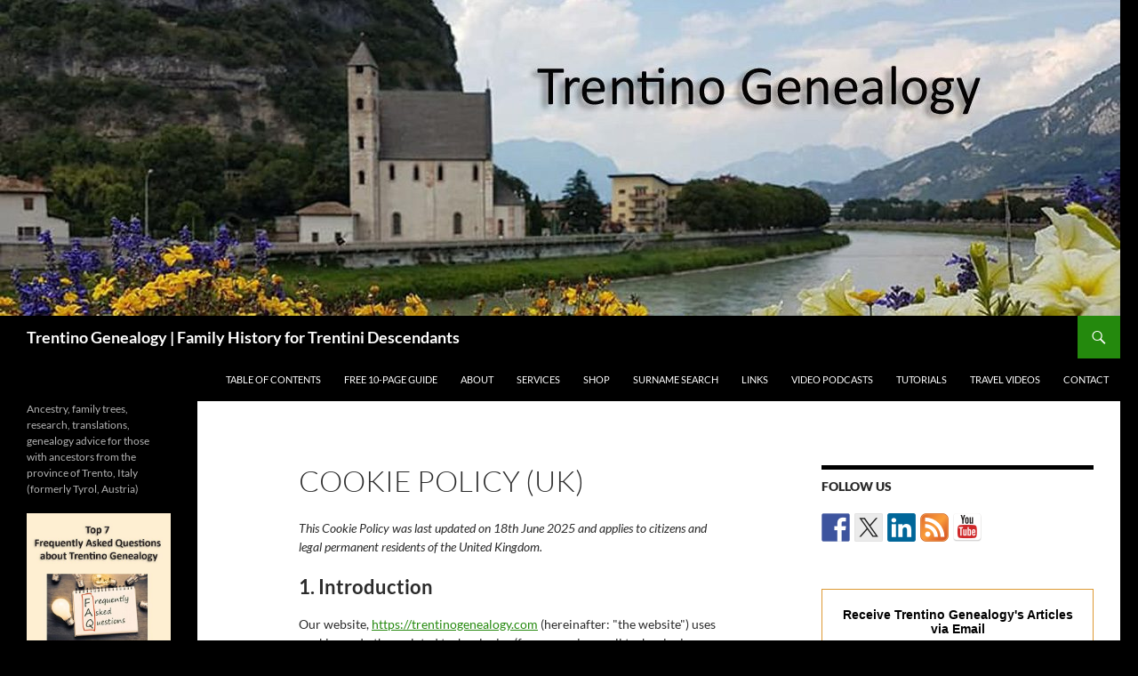

--- FILE ---
content_type: text/html; charset=UTF-8
request_url: https://trentinogenealogy.com/cookie-policy-uk/?page-video32644=2
body_size: 33370
content:
<!DOCTYPE html>
<html lang="en-GB">
<head>
	<meta charset="UTF-8">
	<meta name="viewport" content="width=device-width, initial-scale=1.0">
	<title>Cookie Policy (UK) - Trentino Genealogy | Family History for Trentini Descendants</title>
	<link rel="profile" href="https://gmpg.org/xfn/11">
	<link rel="pingback" href="https://trentinogenealogy.com/xmlrpc.php">
	<meta name='robots' content='index, follow, max-image-preview:large, max-snippet:-1, max-video-preview:-1' />

	<!-- This site is optimized with the Yoast SEO plugin v26.7 - https://yoast.com/wordpress/plugins/seo/ -->
	<link rel="canonical" href="https://trentinogenealogy.com/cookie-policy-uk/" />
	<meta property="og:locale" content="en_GB" />
	<meta property="og:type" content="article" />
	<meta property="og:title" content="Cookie Policy (UK) - Trentino Genealogy | Family History for Trentini Descendants" />
	<meta property="og:description" content="Share on FacebookTweetFollow usSave" />
	<meta property="og:url" content="https://trentinogenealogy.com/cookie-policy-uk/" />
	<meta property="og:site_name" content="Trentino Genealogy | Family History for Trentini Descendants" />
	<meta property="article:publisher" content="https://www.facebook.com/groups/TrentinoGenealogy/" />
	<meta property="article:modified_time" content="2023-02-16T13:08:25+00:00" />
	<meta property="og:image" content="https://trentinogenealogy.com/wp-content/uploads/2018/08/cropped-website-banner-1.jpg" />
	<meta property="og:image:width" content="1260" />
	<meta property="og:image:height" content="355" />
	<meta property="og:image:type" content="image/jpeg" />
	<meta name="twitter:card" content="summary_large_image" />
	<meta name="twitter:site" content="@LynnSerafinn" />
	<script type="application/ld+json" class="yoast-schema-graph">{"@context":"https://schema.org","@graph":[{"@type":"WebPage","@id":"https://trentinogenealogy.com/cookie-policy-uk/","url":"https://trentinogenealogy.com/cookie-policy-uk/","name":"Cookie Policy (UK) - Trentino Genealogy | Family History for Trentini Descendants","isPartOf":{"@id":"https://trentinogenealogy.com/#website"},"datePublished":"2022-11-06T14:08:26+00:00","dateModified":"2023-02-16T13:08:25+00:00","breadcrumb":{"@id":"https://trentinogenealogy.com/cookie-policy-uk/#breadcrumb"},"inLanguage":"en-GB","potentialAction":[{"@type":"ReadAction","target":["https://trentinogenealogy.com/cookie-policy-uk/"]}]},{"@type":"BreadcrumbList","@id":"https://trentinogenealogy.com/cookie-policy-uk/#breadcrumb","itemListElement":[{"@type":"ListItem","position":1,"name":"Home","item":"https://trentinogenealogy.com/"},{"@type":"ListItem","position":2,"name":"Cookie Policy (UK)"}]},{"@type":"WebSite","@id":"https://trentinogenealogy.com/#website","url":"https://trentinogenealogy.com/","name":"Trentino Genealogy | Family History for Trentini Descendants","description":"Ancestry, family trees, research, translations, genealogy advice for those with ancestors from the province of Trento, Italy (formerly Tyrol, Austria)","publisher":{"@id":"https://trentinogenealogy.com/#organization"},"potentialAction":[{"@type":"SearchAction","target":{"@type":"EntryPoint","urlTemplate":"https://trentinogenealogy.com/?s={search_term_string}"},"query-input":{"@type":"PropertyValueSpecification","valueRequired":true,"valueName":"search_term_string"}}],"inLanguage":"en-GB"},{"@type":"Organization","@id":"https://trentinogenealogy.com/#organization","name":"Trentino Genealogy, Lynn Serafinn Enterprises","url":"https://trentinogenealogy.com/","logo":{"@type":"ImageObject","inLanguage":"en-GB","@id":"https://trentinogenealogy.com/#/schema/logo/image/","url":"https://trentinogenealogy.com/wp-content/uploads/2016/02/Serafini-Family-1928-Brookl.jpg","contentUrl":"https://trentinogenealogy.com/wp-content/uploads/2016/02/Serafini-Family-1928-Brookl.jpg","width":674,"height":1008,"caption":"Trentino Genealogy, Lynn Serafinn Enterprises"},"image":{"@id":"https://trentinogenealogy.com/#/schema/logo/image/"},"sameAs":["https://www.facebook.com/groups/TrentinoGenealogy/","https://x.com/LynnSerafinn","https://www.linkedin.com/in/lynnserafinn/","https://www.pinterest.com/lynnserafinn/","https://www.youtube.com/lynnserafinn"]}]}</script>
	<!-- / Yoast SEO plugin. -->


<link rel="alternate" type="application/rss+xml" title="Trentino Genealogy | Family History for Trentini Descendants &raquo; Feed" href="https://trentinogenealogy.com/feed/" />
<link rel="alternate" type="application/rss+xml" title="Trentino Genealogy | Family History for Trentini Descendants &raquo; Comments Feed" href="https://trentinogenealogy.com/comments/feed/" />
<link rel="alternate" title="oEmbed (JSON)" type="application/json+oembed" href="https://trentinogenealogy.com/wp-json/oembed/1.0/embed?url=https%3A%2F%2Ftrentinogenealogy.com%2Fcookie-policy-uk%2F" />
<link rel="alternate" title="oEmbed (XML)" type="text/xml+oembed" href="https://trentinogenealogy.com/wp-json/oembed/1.0/embed?url=https%3A%2F%2Ftrentinogenealogy.com%2Fcookie-policy-uk%2F&#038;format=xml" />
<meta property="og:url" content="https://trentinogenealogy.com/cookie-policy-uk/"/>
    		<style>
			.lazyload,
			.lazyloading {
				max-width: 100%;
			}
		</style>
		<style id='wp-img-auto-sizes-contain-inline-css'>
img:is([sizes=auto i],[sizes^="auto," i]){contain-intrinsic-size:3000px 1500px}
/*# sourceURL=wp-img-auto-sizes-contain-inline-css */
</style>
<style id='wp-emoji-styles-inline-css'>

	img.wp-smiley, img.emoji {
		display: inline !important;
		border: none !important;
		box-shadow: none !important;
		height: 1em !important;
		width: 1em !important;
		margin: 0 0.07em !important;
		vertical-align: -0.1em !important;
		background: none !important;
		padding: 0 !important;
	}
/*# sourceURL=wp-emoji-styles-inline-css */
</style>
<style id='wp-block-library-inline-css'>
:root{--wp-block-synced-color:#7a00df;--wp-block-synced-color--rgb:122,0,223;--wp-bound-block-color:var(--wp-block-synced-color);--wp-editor-canvas-background:#ddd;--wp-admin-theme-color:#007cba;--wp-admin-theme-color--rgb:0,124,186;--wp-admin-theme-color-darker-10:#006ba1;--wp-admin-theme-color-darker-10--rgb:0,107,160.5;--wp-admin-theme-color-darker-20:#005a87;--wp-admin-theme-color-darker-20--rgb:0,90,135;--wp-admin-border-width-focus:2px}@media (min-resolution:192dpi){:root{--wp-admin-border-width-focus:1.5px}}.wp-element-button{cursor:pointer}:root .has-very-light-gray-background-color{background-color:#eee}:root .has-very-dark-gray-background-color{background-color:#313131}:root .has-very-light-gray-color{color:#eee}:root .has-very-dark-gray-color{color:#313131}:root .has-vivid-green-cyan-to-vivid-cyan-blue-gradient-background{background:linear-gradient(135deg,#00d084,#0693e3)}:root .has-purple-crush-gradient-background{background:linear-gradient(135deg,#34e2e4,#4721fb 50%,#ab1dfe)}:root .has-hazy-dawn-gradient-background{background:linear-gradient(135deg,#faaca8,#dad0ec)}:root .has-subdued-olive-gradient-background{background:linear-gradient(135deg,#fafae1,#67a671)}:root .has-atomic-cream-gradient-background{background:linear-gradient(135deg,#fdd79a,#004a59)}:root .has-nightshade-gradient-background{background:linear-gradient(135deg,#330968,#31cdcf)}:root .has-midnight-gradient-background{background:linear-gradient(135deg,#020381,#2874fc)}:root{--wp--preset--font-size--normal:16px;--wp--preset--font-size--huge:42px}.has-regular-font-size{font-size:1em}.has-larger-font-size{font-size:2.625em}.has-normal-font-size{font-size:var(--wp--preset--font-size--normal)}.has-huge-font-size{font-size:var(--wp--preset--font-size--huge)}.has-text-align-center{text-align:center}.has-text-align-left{text-align:left}.has-text-align-right{text-align:right}.has-fit-text{white-space:nowrap!important}#end-resizable-editor-section{display:none}.aligncenter{clear:both}.items-justified-left{justify-content:flex-start}.items-justified-center{justify-content:center}.items-justified-right{justify-content:flex-end}.items-justified-space-between{justify-content:space-between}.screen-reader-text{border:0;clip-path:inset(50%);height:1px;margin:-1px;overflow:hidden;padding:0;position:absolute;width:1px;word-wrap:normal!important}.screen-reader-text:focus{background-color:#ddd;clip-path:none;color:#444;display:block;font-size:1em;height:auto;left:5px;line-height:normal;padding:15px 23px 14px;text-decoration:none;top:5px;width:auto;z-index:100000}html :where(.has-border-color){border-style:solid}html :where([style*=border-top-color]){border-top-style:solid}html :where([style*=border-right-color]){border-right-style:solid}html :where([style*=border-bottom-color]){border-bottom-style:solid}html :where([style*=border-left-color]){border-left-style:solid}html :where([style*=border-width]){border-style:solid}html :where([style*=border-top-width]){border-top-style:solid}html :where([style*=border-right-width]){border-right-style:solid}html :where([style*=border-bottom-width]){border-bottom-style:solid}html :where([style*=border-left-width]){border-left-style:solid}html :where(img[class*=wp-image-]){height:auto;max-width:100%}:where(figure){margin:0 0 1em}html :where(.is-position-sticky){--wp-admin--admin-bar--position-offset:var(--wp-admin--admin-bar--height,0px)}@media screen and (max-width:600px){html :where(.is-position-sticky){--wp-admin--admin-bar--position-offset:0px}}

/*# sourceURL=wp-block-library-inline-css */
</style><style id='wp-block-image-inline-css'>
.wp-block-image>a,.wp-block-image>figure>a{display:inline-block}.wp-block-image img{box-sizing:border-box;height:auto;max-width:100%;vertical-align:bottom}@media not (prefers-reduced-motion){.wp-block-image img.hide{visibility:hidden}.wp-block-image img.show{animation:show-content-image .4s}}.wp-block-image[style*=border-radius] img,.wp-block-image[style*=border-radius]>a{border-radius:inherit}.wp-block-image.has-custom-border img{box-sizing:border-box}.wp-block-image.aligncenter{text-align:center}.wp-block-image.alignfull>a,.wp-block-image.alignwide>a{width:100%}.wp-block-image.alignfull img,.wp-block-image.alignwide img{height:auto;width:100%}.wp-block-image .aligncenter,.wp-block-image .alignleft,.wp-block-image .alignright,.wp-block-image.aligncenter,.wp-block-image.alignleft,.wp-block-image.alignright{display:table}.wp-block-image .aligncenter>figcaption,.wp-block-image .alignleft>figcaption,.wp-block-image .alignright>figcaption,.wp-block-image.aligncenter>figcaption,.wp-block-image.alignleft>figcaption,.wp-block-image.alignright>figcaption{caption-side:bottom;display:table-caption}.wp-block-image .alignleft{float:left;margin:.5em 1em .5em 0}.wp-block-image .alignright{float:right;margin:.5em 0 .5em 1em}.wp-block-image .aligncenter{margin-left:auto;margin-right:auto}.wp-block-image :where(figcaption){margin-bottom:1em;margin-top:.5em}.wp-block-image.is-style-circle-mask img{border-radius:9999px}@supports ((-webkit-mask-image:none) or (mask-image:none)) or (-webkit-mask-image:none){.wp-block-image.is-style-circle-mask img{border-radius:0;-webkit-mask-image:url('data:image/svg+xml;utf8,<svg viewBox="0 0 100 100" xmlns="http://www.w3.org/2000/svg"><circle cx="50" cy="50" r="50"/></svg>');mask-image:url('data:image/svg+xml;utf8,<svg viewBox="0 0 100 100" xmlns="http://www.w3.org/2000/svg"><circle cx="50" cy="50" r="50"/></svg>');mask-mode:alpha;-webkit-mask-position:center;mask-position:center;-webkit-mask-repeat:no-repeat;mask-repeat:no-repeat;-webkit-mask-size:contain;mask-size:contain}}:root :where(.wp-block-image.is-style-rounded img,.wp-block-image .is-style-rounded img){border-radius:9999px}.wp-block-image figure{margin:0}.wp-lightbox-container{display:flex;flex-direction:column;position:relative}.wp-lightbox-container img{cursor:zoom-in}.wp-lightbox-container img:hover+button{opacity:1}.wp-lightbox-container button{align-items:center;backdrop-filter:blur(16px) saturate(180%);background-color:#5a5a5a40;border:none;border-radius:4px;cursor:zoom-in;display:flex;height:20px;justify-content:center;opacity:0;padding:0;position:absolute;right:16px;text-align:center;top:16px;width:20px;z-index:100}@media not (prefers-reduced-motion){.wp-lightbox-container button{transition:opacity .2s ease}}.wp-lightbox-container button:focus-visible{outline:3px auto #5a5a5a40;outline:3px auto -webkit-focus-ring-color;outline-offset:3px}.wp-lightbox-container button:hover{cursor:pointer;opacity:1}.wp-lightbox-container button:focus{opacity:1}.wp-lightbox-container button:focus,.wp-lightbox-container button:hover,.wp-lightbox-container button:not(:hover):not(:active):not(.has-background){background-color:#5a5a5a40;border:none}.wp-lightbox-overlay{box-sizing:border-box;cursor:zoom-out;height:100vh;left:0;overflow:hidden;position:fixed;top:0;visibility:hidden;width:100%;z-index:100000}.wp-lightbox-overlay .close-button{align-items:center;cursor:pointer;display:flex;justify-content:center;min-height:40px;min-width:40px;padding:0;position:absolute;right:calc(env(safe-area-inset-right) + 16px);top:calc(env(safe-area-inset-top) + 16px);z-index:5000000}.wp-lightbox-overlay .close-button:focus,.wp-lightbox-overlay .close-button:hover,.wp-lightbox-overlay .close-button:not(:hover):not(:active):not(.has-background){background:none;border:none}.wp-lightbox-overlay .lightbox-image-container{height:var(--wp--lightbox-container-height);left:50%;overflow:hidden;position:absolute;top:50%;transform:translate(-50%,-50%);transform-origin:top left;width:var(--wp--lightbox-container-width);z-index:9999999999}.wp-lightbox-overlay .wp-block-image{align-items:center;box-sizing:border-box;display:flex;height:100%;justify-content:center;margin:0;position:relative;transform-origin:0 0;width:100%;z-index:3000000}.wp-lightbox-overlay .wp-block-image img{height:var(--wp--lightbox-image-height);min-height:var(--wp--lightbox-image-height);min-width:var(--wp--lightbox-image-width);width:var(--wp--lightbox-image-width)}.wp-lightbox-overlay .wp-block-image figcaption{display:none}.wp-lightbox-overlay button{background:none;border:none}.wp-lightbox-overlay .scrim{background-color:#fff;height:100%;opacity:.9;position:absolute;width:100%;z-index:2000000}.wp-lightbox-overlay.active{visibility:visible}@media not (prefers-reduced-motion){.wp-lightbox-overlay.active{animation:turn-on-visibility .25s both}.wp-lightbox-overlay.active img{animation:turn-on-visibility .35s both}.wp-lightbox-overlay.show-closing-animation:not(.active){animation:turn-off-visibility .35s both}.wp-lightbox-overlay.show-closing-animation:not(.active) img{animation:turn-off-visibility .25s both}.wp-lightbox-overlay.zoom.active{animation:none;opacity:1;visibility:visible}.wp-lightbox-overlay.zoom.active .lightbox-image-container{animation:lightbox-zoom-in .4s}.wp-lightbox-overlay.zoom.active .lightbox-image-container img{animation:none}.wp-lightbox-overlay.zoom.active .scrim{animation:turn-on-visibility .4s forwards}.wp-lightbox-overlay.zoom.show-closing-animation:not(.active){animation:none}.wp-lightbox-overlay.zoom.show-closing-animation:not(.active) .lightbox-image-container{animation:lightbox-zoom-out .4s}.wp-lightbox-overlay.zoom.show-closing-animation:not(.active) .lightbox-image-container img{animation:none}.wp-lightbox-overlay.zoom.show-closing-animation:not(.active) .scrim{animation:turn-off-visibility .4s forwards}}@keyframes show-content-image{0%{visibility:hidden}99%{visibility:hidden}to{visibility:visible}}@keyframes turn-on-visibility{0%{opacity:0}to{opacity:1}}@keyframes turn-off-visibility{0%{opacity:1;visibility:visible}99%{opacity:0;visibility:visible}to{opacity:0;visibility:hidden}}@keyframes lightbox-zoom-in{0%{transform:translate(calc((-100vw + var(--wp--lightbox-scrollbar-width))/2 + var(--wp--lightbox-initial-left-position)),calc(-50vh + var(--wp--lightbox-initial-top-position))) scale(var(--wp--lightbox-scale))}to{transform:translate(-50%,-50%) scale(1)}}@keyframes lightbox-zoom-out{0%{transform:translate(-50%,-50%) scale(1);visibility:visible}99%{visibility:visible}to{transform:translate(calc((-100vw + var(--wp--lightbox-scrollbar-width))/2 + var(--wp--lightbox-initial-left-position)),calc(-50vh + var(--wp--lightbox-initial-top-position))) scale(var(--wp--lightbox-scale));visibility:hidden}}
/*# sourceURL=https://trentinogenealogy.com/wp-includes/blocks/image/style.min.css */
</style>
<style id='wp-block-image-theme-inline-css'>
:root :where(.wp-block-image figcaption){color:#555;font-size:13px;text-align:center}.is-dark-theme :root :where(.wp-block-image figcaption){color:#ffffffa6}.wp-block-image{margin:0 0 1em}
/*# sourceURL=https://trentinogenealogy.com/wp-includes/blocks/image/theme.min.css */
</style>
<style id='global-styles-inline-css'>
:root{--wp--preset--aspect-ratio--square: 1;--wp--preset--aspect-ratio--4-3: 4/3;--wp--preset--aspect-ratio--3-4: 3/4;--wp--preset--aspect-ratio--3-2: 3/2;--wp--preset--aspect-ratio--2-3: 2/3;--wp--preset--aspect-ratio--16-9: 16/9;--wp--preset--aspect-ratio--9-16: 9/16;--wp--preset--color--black: #000;--wp--preset--color--cyan-bluish-gray: #abb8c3;--wp--preset--color--white: #fff;--wp--preset--color--pale-pink: #f78da7;--wp--preset--color--vivid-red: #cf2e2e;--wp--preset--color--luminous-vivid-orange: #ff6900;--wp--preset--color--luminous-vivid-amber: #fcb900;--wp--preset--color--light-green-cyan: #7bdcb5;--wp--preset--color--vivid-green-cyan: #00d084;--wp--preset--color--pale-cyan-blue: #8ed1fc;--wp--preset--color--vivid-cyan-blue: #0693e3;--wp--preset--color--vivid-purple: #9b51e0;--wp--preset--color--green: #24890d;--wp--preset--color--dark-gray: #2b2b2b;--wp--preset--color--medium-gray: #767676;--wp--preset--color--light-gray: #f5f5f5;--wp--preset--gradient--vivid-cyan-blue-to-vivid-purple: linear-gradient(135deg,rgb(6,147,227) 0%,rgb(155,81,224) 100%);--wp--preset--gradient--light-green-cyan-to-vivid-green-cyan: linear-gradient(135deg,rgb(122,220,180) 0%,rgb(0,208,130) 100%);--wp--preset--gradient--luminous-vivid-amber-to-luminous-vivid-orange: linear-gradient(135deg,rgb(252,185,0) 0%,rgb(255,105,0) 100%);--wp--preset--gradient--luminous-vivid-orange-to-vivid-red: linear-gradient(135deg,rgb(255,105,0) 0%,rgb(207,46,46) 100%);--wp--preset--gradient--very-light-gray-to-cyan-bluish-gray: linear-gradient(135deg,rgb(238,238,238) 0%,rgb(169,184,195) 100%);--wp--preset--gradient--cool-to-warm-spectrum: linear-gradient(135deg,rgb(74,234,220) 0%,rgb(151,120,209) 20%,rgb(207,42,186) 40%,rgb(238,44,130) 60%,rgb(251,105,98) 80%,rgb(254,248,76) 100%);--wp--preset--gradient--blush-light-purple: linear-gradient(135deg,rgb(255,206,236) 0%,rgb(152,150,240) 100%);--wp--preset--gradient--blush-bordeaux: linear-gradient(135deg,rgb(254,205,165) 0%,rgb(254,45,45) 50%,rgb(107,0,62) 100%);--wp--preset--gradient--luminous-dusk: linear-gradient(135deg,rgb(255,203,112) 0%,rgb(199,81,192) 50%,rgb(65,88,208) 100%);--wp--preset--gradient--pale-ocean: linear-gradient(135deg,rgb(255,245,203) 0%,rgb(182,227,212) 50%,rgb(51,167,181) 100%);--wp--preset--gradient--electric-grass: linear-gradient(135deg,rgb(202,248,128) 0%,rgb(113,206,126) 100%);--wp--preset--gradient--midnight: linear-gradient(135deg,rgb(2,3,129) 0%,rgb(40,116,252) 100%);--wp--preset--font-size--small: 13px;--wp--preset--font-size--medium: 20px;--wp--preset--font-size--large: 36px;--wp--preset--font-size--x-large: 42px;--wp--preset--spacing--20: 0.44rem;--wp--preset--spacing--30: 0.67rem;--wp--preset--spacing--40: 1rem;--wp--preset--spacing--50: 1.5rem;--wp--preset--spacing--60: 2.25rem;--wp--preset--spacing--70: 3.38rem;--wp--preset--spacing--80: 5.06rem;--wp--preset--shadow--natural: 6px 6px 9px rgba(0, 0, 0, 0.2);--wp--preset--shadow--deep: 12px 12px 50px rgba(0, 0, 0, 0.4);--wp--preset--shadow--sharp: 6px 6px 0px rgba(0, 0, 0, 0.2);--wp--preset--shadow--outlined: 6px 6px 0px -3px rgb(255, 255, 255), 6px 6px rgb(0, 0, 0);--wp--preset--shadow--crisp: 6px 6px 0px rgb(0, 0, 0);}:where(.is-layout-flex){gap: 0.5em;}:where(.is-layout-grid){gap: 0.5em;}body .is-layout-flex{display: flex;}.is-layout-flex{flex-wrap: wrap;align-items: center;}.is-layout-flex > :is(*, div){margin: 0;}body .is-layout-grid{display: grid;}.is-layout-grid > :is(*, div){margin: 0;}:where(.wp-block-columns.is-layout-flex){gap: 2em;}:where(.wp-block-columns.is-layout-grid){gap: 2em;}:where(.wp-block-post-template.is-layout-flex){gap: 1.25em;}:where(.wp-block-post-template.is-layout-grid){gap: 1.25em;}.has-black-color{color: var(--wp--preset--color--black) !important;}.has-cyan-bluish-gray-color{color: var(--wp--preset--color--cyan-bluish-gray) !important;}.has-white-color{color: var(--wp--preset--color--white) !important;}.has-pale-pink-color{color: var(--wp--preset--color--pale-pink) !important;}.has-vivid-red-color{color: var(--wp--preset--color--vivid-red) !important;}.has-luminous-vivid-orange-color{color: var(--wp--preset--color--luminous-vivid-orange) !important;}.has-luminous-vivid-amber-color{color: var(--wp--preset--color--luminous-vivid-amber) !important;}.has-light-green-cyan-color{color: var(--wp--preset--color--light-green-cyan) !important;}.has-vivid-green-cyan-color{color: var(--wp--preset--color--vivid-green-cyan) !important;}.has-pale-cyan-blue-color{color: var(--wp--preset--color--pale-cyan-blue) !important;}.has-vivid-cyan-blue-color{color: var(--wp--preset--color--vivid-cyan-blue) !important;}.has-vivid-purple-color{color: var(--wp--preset--color--vivid-purple) !important;}.has-black-background-color{background-color: var(--wp--preset--color--black) !important;}.has-cyan-bluish-gray-background-color{background-color: var(--wp--preset--color--cyan-bluish-gray) !important;}.has-white-background-color{background-color: var(--wp--preset--color--white) !important;}.has-pale-pink-background-color{background-color: var(--wp--preset--color--pale-pink) !important;}.has-vivid-red-background-color{background-color: var(--wp--preset--color--vivid-red) !important;}.has-luminous-vivid-orange-background-color{background-color: var(--wp--preset--color--luminous-vivid-orange) !important;}.has-luminous-vivid-amber-background-color{background-color: var(--wp--preset--color--luminous-vivid-amber) !important;}.has-light-green-cyan-background-color{background-color: var(--wp--preset--color--light-green-cyan) !important;}.has-vivid-green-cyan-background-color{background-color: var(--wp--preset--color--vivid-green-cyan) !important;}.has-pale-cyan-blue-background-color{background-color: var(--wp--preset--color--pale-cyan-blue) !important;}.has-vivid-cyan-blue-background-color{background-color: var(--wp--preset--color--vivid-cyan-blue) !important;}.has-vivid-purple-background-color{background-color: var(--wp--preset--color--vivid-purple) !important;}.has-black-border-color{border-color: var(--wp--preset--color--black) !important;}.has-cyan-bluish-gray-border-color{border-color: var(--wp--preset--color--cyan-bluish-gray) !important;}.has-white-border-color{border-color: var(--wp--preset--color--white) !important;}.has-pale-pink-border-color{border-color: var(--wp--preset--color--pale-pink) !important;}.has-vivid-red-border-color{border-color: var(--wp--preset--color--vivid-red) !important;}.has-luminous-vivid-orange-border-color{border-color: var(--wp--preset--color--luminous-vivid-orange) !important;}.has-luminous-vivid-amber-border-color{border-color: var(--wp--preset--color--luminous-vivid-amber) !important;}.has-light-green-cyan-border-color{border-color: var(--wp--preset--color--light-green-cyan) !important;}.has-vivid-green-cyan-border-color{border-color: var(--wp--preset--color--vivid-green-cyan) !important;}.has-pale-cyan-blue-border-color{border-color: var(--wp--preset--color--pale-cyan-blue) !important;}.has-vivid-cyan-blue-border-color{border-color: var(--wp--preset--color--vivid-cyan-blue) !important;}.has-vivid-purple-border-color{border-color: var(--wp--preset--color--vivid-purple) !important;}.has-vivid-cyan-blue-to-vivid-purple-gradient-background{background: var(--wp--preset--gradient--vivid-cyan-blue-to-vivid-purple) !important;}.has-light-green-cyan-to-vivid-green-cyan-gradient-background{background: var(--wp--preset--gradient--light-green-cyan-to-vivid-green-cyan) !important;}.has-luminous-vivid-amber-to-luminous-vivid-orange-gradient-background{background: var(--wp--preset--gradient--luminous-vivid-amber-to-luminous-vivid-orange) !important;}.has-luminous-vivid-orange-to-vivid-red-gradient-background{background: var(--wp--preset--gradient--luminous-vivid-orange-to-vivid-red) !important;}.has-very-light-gray-to-cyan-bluish-gray-gradient-background{background: var(--wp--preset--gradient--very-light-gray-to-cyan-bluish-gray) !important;}.has-cool-to-warm-spectrum-gradient-background{background: var(--wp--preset--gradient--cool-to-warm-spectrum) !important;}.has-blush-light-purple-gradient-background{background: var(--wp--preset--gradient--blush-light-purple) !important;}.has-blush-bordeaux-gradient-background{background: var(--wp--preset--gradient--blush-bordeaux) !important;}.has-luminous-dusk-gradient-background{background: var(--wp--preset--gradient--luminous-dusk) !important;}.has-pale-ocean-gradient-background{background: var(--wp--preset--gradient--pale-ocean) !important;}.has-electric-grass-gradient-background{background: var(--wp--preset--gradient--electric-grass) !important;}.has-midnight-gradient-background{background: var(--wp--preset--gradient--midnight) !important;}.has-small-font-size{font-size: var(--wp--preset--font-size--small) !important;}.has-medium-font-size{font-size: var(--wp--preset--font-size--medium) !important;}.has-large-font-size{font-size: var(--wp--preset--font-size--large) !important;}.has-x-large-font-size{font-size: var(--wp--preset--font-size--x-large) !important;}
/*# sourceURL=global-styles-inline-css */
</style>

<style id='classic-theme-styles-inline-css'>
/*! This file is auto-generated */
.wp-block-button__link{color:#fff;background-color:#32373c;border-radius:9999px;box-shadow:none;text-decoration:none;padding:calc(.667em + 2px) calc(1.333em + 2px);font-size:1.125em}.wp-block-file__button{background:#32373c;color:#fff;text-decoration:none}
/*# sourceURL=/wp-includes/css/classic-themes.min.css */
</style>
<link rel='stylesheet' id='edd-blocks-css' href='https://trentinogenealogy.com/wp-content/plugins/easy-digital-downloads/includes/blocks/assets/css/edd-blocks.css?ver=3.6.4' media='all' />
<link rel='stylesheet' id='SFSImainCss-css' href='https://trentinogenealogy.com/wp-content/plugins/ultimate-social-media-icons/css/sfsi-style.css?ver=2.9.6' media='all' />
<link rel='stylesheet' id='edd-styles-css' href='https://trentinogenealogy.com/wp-content/plugins/easy-digital-downloads/assets/build/css/frontend/edd.min.css?ver=3.6.4' media='all' />
<link rel='stylesheet' id='cmplz-document-css' href='https://trentinogenealogy.com/wp-content/plugins/complianz-gdpr/assets/css/document.min.css?ver=1765996010' media='all' />
<link rel='stylesheet' id='cmplz-general-css' href='https://trentinogenealogy.com/wp-content/plugins/complianz-gdpr/assets/css/cookieblocker.min.css?ver=1765996010' media='all' />
<link rel='stylesheet' id='twentyfourteen-lato-css' href='https://trentinogenealogy.com/wp-content/themes/twentyfourteen/fonts/font-lato.css?ver=20230328' media='all' />
<link rel='stylesheet' id='genericons-css' href='https://trentinogenealogy.com/wp-content/themes/twentyfourteen/genericons/genericons.css?ver=20251101' media='all' />
<link rel='stylesheet' id='twentyfourteen-style-css' href='https://trentinogenealogy.com/wp-content/themes/twentyfourteen/style.css?ver=20251202' media='all' />
<link rel='stylesheet' id='twentyfourteen-block-style-css' href='https://trentinogenealogy.com/wp-content/themes/twentyfourteen/css/blocks.css?ver=20250715' media='all' />
<link rel='stylesheet' id='tablepress-default-css' href='https://trentinogenealogy.com/wp-content/plugins/tablepress/css/build/default.css?ver=3.2.6' media='all' />
<script src="https://trentinogenealogy.com/wp-content/plugins/stop-user-enumeration/frontend/js/frontend.js?ver=1.7.7" id="stop-user-enumeration-js" defer data-wp-strategy="defer"></script>
<script src="https://trentinogenealogy.com/wp-includes/js/jquery/jquery.min.js?ver=3.7.1" id="jquery-core-js"></script>
<script src="https://trentinogenealogy.com/wp-includes/js/jquery/jquery-migrate.min.js?ver=3.4.1" id="jquery-migrate-js"></script>
<script src="https://trentinogenealogy.com/wp-content/themes/twentyfourteen/js/functions.js?ver=20250729" id="twentyfourteen-script-js" defer data-wp-strategy="defer"></script>
<link rel="https://api.w.org/" href="https://trentinogenealogy.com/wp-json/" /><link rel="alternate" title="JSON" type="application/json" href="https://trentinogenealogy.com/wp-json/wp/v2/pages/2644" /><link rel="EditURI" type="application/rsd+xml" title="RSD" href="https://trentinogenealogy.com/xmlrpc.php?rsd" />
<meta name="follow.[base64]" content="VUTgRLKsDNtPflkQAvsj"/><meta name="generator" content="Easy Digital Downloads v3.6.4" />
			<style>.cmplz-hidden {
					display: none !important;
				}</style>		<script>
			document.documentElement.className = document.documentElement.className.replace('no-js', 'js');
		</script>
				<style>
			.no-js img.lazyload {
				display: none;
			}

			figure.wp-block-image img.lazyloading {
				min-width: 150px;
			}

			.lazyload,
			.lazyloading {
				--smush-placeholder-width: 100px;
				--smush-placeholder-aspect-ratio: 1/1;
				width: var(--smush-image-width, var(--smush-placeholder-width)) !important;
				aspect-ratio: var(--smush-image-aspect-ratio, var(--smush-placeholder-aspect-ratio)) !important;
			}

						.lazyload, .lazyloading {
				opacity: 0;
			}

			.lazyloaded {
				opacity: 1;
				transition: opacity 400ms;
				transition-delay: 0ms;
			}

					</style>
		<style>.recentcomments a{display:inline !important;padding:0 !important;margin:0 !important;}</style>
<style type="text/css"></style>
<style id="custom-background-css">
body.custom-background { background-color: #000000; }
</style>
	<style>
.synved-social-resolution-single {
display: inline-block;
}
.synved-social-resolution-normal {
display: inline-block;
}
.synved-social-resolution-hidef {
display: none;
}

@media only screen and (min--moz-device-pixel-ratio: 2),
only screen and (-o-min-device-pixel-ratio: 2/1),
only screen and (-webkit-min-device-pixel-ratio: 2),
only screen and (min-device-pixel-ratio: 2),
only screen and (min-resolution: 2dppx),
only screen and (min-resolution: 192dpi) {
	.synved-social-resolution-normal {
	display: none;
	}
	.synved-social-resolution-hidef {
	display: inline-block;
	}
}
</style><link rel="icon" href="https://trentinogenealogy.com/wp-content/uploads/2016/02/cropped-Serafini-Family-1928-Brooklyn-WEB-32x32.jpg" sizes="32x32" />
<link rel="icon" href="https://trentinogenealogy.com/wp-content/uploads/2016/02/cropped-Serafini-Family-1928-Brooklyn-WEB-192x192.jpg" sizes="192x192" />
<link rel="apple-touch-icon" href="https://trentinogenealogy.com/wp-content/uploads/2016/02/cropped-Serafini-Family-1928-Brooklyn-WEB-180x180.jpg" />
<meta name="msapplication-TileImage" content="https://trentinogenealogy.com/wp-content/uploads/2016/02/cropped-Serafini-Family-1928-Brooklyn-WEB-270x270.jpg" />
		<style id="wp-custom-css">
			.entry-content ul li {
    margin-bottom: 10px;
}

.entry-content ol li {
    margin-bottom: 10px;
}		</style>
		<link rel='stylesheet' id='fca-eoi-font-awesome-css' href='https://trentinogenealogy.com/wp-content/plugins/getresponse/assets/vendor/font-awesome/font-awesome.min.css?ver=2.6.1' media='all' />
<link rel='stylesheet' id='fca_eoi_tooltipster_css-css' href='https://trentinogenealogy.com/wp-content/plugins/getresponse/assets/vendor/tooltipster/tooltipster.bundle.min.css?ver=2.6.1' media='all' />
<link rel='stylesheet' id='fca_eoi_tooltipster_theme_css-css' href='https://trentinogenealogy.com/wp-content/plugins/getresponse/assets/vendor/tooltipster/tooltipster-borderless.min.css?ver=2.6.1' media='all' />
<link rel='stylesheet' id='fca_eoi_featherlight_css-css' href='https://trentinogenealogy.com/wp-content/plugins/getresponse/assets/vendor/featherlight/release/featherlight.min.css?ver=2.6.1' media='all' />
<link rel='stylesheet' id='fca-eoi-common-css-css' href='https://trentinogenealogy.com/wp-content/plugins/getresponse/assets/style-new.min.css?ver=2.6.1' media='all' />
</head>

<body data-rssslsocial=0 data-rssslsocial=0 data-rsssl=1 data-cmplz=1 class="wp-singular page-template-default page page-id-2644 custom-background wp-embed-responsive wp-theme-twentyfourteen sfsi_actvite_theme_default edd-js-none cmplz-document header-image singular">
	<style>.edd-js-none .edd-has-js, .edd-js .edd-no-js, body.edd-js input.edd-no-js { display: none; }</style>
	<script>/* <![CDATA[ */(function(){var c = document.body.classList;c.remove('edd-js-none');c.add('edd-js');})();/* ]]> */</script>
	<a class="screen-reader-text skip-link" href="#content">
	Skip to content</a>
<div id="page" class="hfeed site">
			<div id="site-header">
		<a href="https://trentinogenealogy.com/" rel="home" >
			<img src="https://trentinogenealogy.com/wp-content/uploads/2018/08/cropped-website-banner-1.jpg" width="1260" height="355" alt="Trentino Genealogy | Family History for Trentini Descendants" srcset="https://trentinogenealogy.com/wp-content/uploads/2018/08/cropped-website-banner-1.jpg 1260w, https://trentinogenealogy.com/wp-content/uploads/2018/08/cropped-website-banner-1-300x85.jpg 300w, https://trentinogenealogy.com/wp-content/uploads/2018/08/cropped-website-banner-1-750x211.jpg 750w, https://trentinogenealogy.com/wp-content/uploads/2018/08/cropped-website-banner-1-640x180.jpg 640w" sizes="(max-width: 1260px) 100vw, 1260px" decoding="async" fetchpriority="high" />		</a>
	</div>
	
	<header id="masthead" class="site-header">
		<div class="header-main">
							<h1 class="site-title"><a href="https://trentinogenealogy.com/" rel="home" >Trentino Genealogy | Family History for Trentini Descendants</a></h1>
			
			<div class="search-toggle">
				<a href="#search-container" class="screen-reader-text" aria-expanded="false" aria-controls="search-container">
					Search				</a>
			</div>

			<nav id="primary-navigation" class="site-navigation primary-navigation">
				<button class="menu-toggle">Primary Menu</button>
				<div class="menu-top-menu-container"><ul id="primary-menu" class="nav-menu"><li id="menu-item-47" class="menu-item menu-item-type-custom menu-item-object-custom menu-item-home menu-item-47"><a href="https://trentinogenealogy.com">Table of Contents</a></li>
<li id="menu-item-3101" class="menu-item menu-item-type-post_type menu-item-object-post menu-item-3101"><a href="https://trentinogenealogy.com/2023/11/7-faq-genealogy-research/">FREE 10-Page Guide</a></li>
<li id="menu-item-31" class="menu-item menu-item-type-post_type menu-item-object-page menu-item-31"><a href="https://trentinogenealogy.com/about/">About</a></li>
<li id="menu-item-384" class="menu-item menu-item-type-post_type menu-item-object-page menu-item-384"><a href="https://trentinogenealogy.com/hire-lynn-serafinn-to-make-your-family-tree/">Services</a></li>
<li id="menu-item-2374" class="menu-item menu-item-type-post_type menu-item-object-page menu-item-2374"><a href="https://trentinogenealogy.com/digital-download-shop/">Shop</a></li>
<li id="menu-item-165" class="menu-item menu-item-type-post_type menu-item-object-page menu-item-165"><a href="https://trentinogenealogy.com/trentini-surnames/">Surname Search</a></li>
<li id="menu-item-1170" class="menu-item menu-item-type-post_type menu-item-object-page menu-item-1170"><a href="https://trentinogenealogy.com/trentino-family-history-links/">Links</a></li>
<li id="menu-item-2768" class="menu-item menu-item-type-post_type menu-item-object-page menu-item-2768"><a href="https://trentinogenealogy.com/video-podcasts/">Video Podcasts</a></li>
<li id="menu-item-1799" class="menu-item menu-item-type-post_type menu-item-object-page menu-item-1799"><a href="https://trentinogenealogy.com/genealogy-video-tutorials/">Tutorials</a></li>
<li id="menu-item-2795" class="menu-item menu-item-type-post_type menu-item-object-page menu-item-2795"><a href="https://trentinogenealogy.com/travel-videos/">Travel Videos</a></li>
<li id="menu-item-21" class="menu-item menu-item-type-post_type menu-item-object-page menu-item-21"><a href="https://trentinogenealogy.com/contact/">Contact</a></li>
</ul></div>			</nav>
		</div>

		<div id="search-container" class="search-box-wrapper hide">
			<div class="search-box">
				<form role="search" method="get" class="search-form" action="https://trentinogenealogy.com/">
				<label>
					<span class="screen-reader-text">Search for:</span>
					<input type="search" class="search-field" placeholder="Search &hellip;" value="" name="s" />
				</label>
				<input type="submit" class="search-submit" value="Search" />
			</form>			</div>
		</div>
	</header><!-- #masthead -->

	<div id="main" class="site-main">

<div id="main-content" class="main-content">

	<div id="primary" class="content-area">
		<div id="content" class="site-content" role="main">

			
<article id="post-2644" class="post-2644 page type-page status-publish hentry">
	<header class="entry-header"><h1 class="entry-title">Cookie Policy (UK)</h1></header><!-- .entry-header -->
	<div class="entry-content">
		
<!-- Legal document generated by Complianz | GDPR/CCPA Cookie Consent https://wordpress.org/plugins/complianz-gdpr -->
<div id="cmplz-document" class="cmplz-document cookie-statement cmplz-document-uk"><p><i>This Cookie Policy was last updated on 18th June 2025 and applies to citizens and legal permanent residents of the United Kingdom.</i><br></p><h2>1. Introduction</h2><p>Our website, <a href="https://trentinogenealogy.com">https://trentinogenealogy.com</a> (hereinafter: "the website") uses cookies and other related technologies (for convenience all technologies are referred to as "cookies"). Cookies are also placed by third parties we have engaged. In the document below we inform you about the use of cookies on our website.</p><h2>2. What are cookies?</h2><p>A cookie is a small simple file that is sent along with pages of this website and stored by your browser on the hard drive of your computer or another device. The information stored therein may be returned to our servers or to the servers of the relevant third parties during a subsequent visit.</p><h2>3. What are scripts?</h2><p>A script is a piece of program code that is used to make our website function properly and interactively. This code is executed on our server or on your device.</p><h2>4. What is a web beacon?</h2><p>A web beacon (or a pixel tag) is a small, invisible piece of text or image on a website that is used to monitor traffic on a website. In order to do this, various data about you is stored using web beacons.</p><h2>5. Cookies</h2><p class="cmplz-subtitle">5.1 Technical or functional cookies</p><p>Some cookies ensure that certain parts of the website work properly and that your user preferences remain known. By placing functional cookies, we make it easier for you to visit our website. This way, you do not need to repeatedly enter the same information when visiting our website and, for example, the items remain in your shopping cart until you have paid. We may place these cookies without your consent.</p><p class="cmplz-subtitle">5.2 Marketing/Tracking cookies</p><p>Marketing/Tracking cookies are cookies or any other form of local storage, used to create user profiles to display advertising or to track the user on this website or across several websites for similar marketing purposes.</p><p class="cmplz-subtitle">5.3 Social media</p><p>On our website, we have included content from X (Formerly Twitter) and Pinterest to promote web pages (e.g. “like”, “pin”) or share (e.g. “tweet”) on social networks like X (Formerly Twitter) and Pinterest. This content is embedded with code derived from X (Formerly Twitter) and Pinterest and places cookies. This content might store and process certain information for personalized advertising.</p><p>X (Formerly Twitter) and Pinterest are located in the United States.</p><h2>6. Placed cookies</h2><div id="cmplz-cookies-overview"><details class="cmplz-dropdown cmplz-service-desc cmplz-dropdown-cookiepolicy ">
	<summary class="cmplz-service-header"><div>
		<h3>PayPal</h3>
		<p>Functional</p>
		<label for="cmplz_service_paypal" class="cmplz_consent_per_service_label"><span class="screen-reader-text">Consent to service paypal</span></label>
		<input type="checkbox" id="cmplz_service_paypal" class="cmplz-accept-service cmplz-hidden" data-service="paypal" data-category="functional"></div>
	</summary>
	<div class="cmplz-service-description">
		<h4>Usage</h4>
		<p>We use PayPal for payment processing. <a target="_blank" rel="noopener noreferrer nofollow" href="https://cookiedatabase.org/service/paypal/">Read more about PayPal</a></p>
	</div>
	<div class="cmplz-sharing-data">
		<h4>Sharing data</h4>
		<p>For more information, please read the <a target="_blank" rel="noopener noreferrer nofollow" href="https://www.paypal.com/legalhub/privacy-full">PayPal Privacy Statement</a>.</p>
	</div>
	<div class="cookies-per-purpose">
    <div class="purpose"><h4>Functional</h4></div>
    <div class="name-header">
	<h5>Name</h5>
</div>
<div class="name"><a target="_blank" rel="noopener noreferrer nofollow" href="https://cookiedatabase.org/cookie/paypal/__paypal_storage__/">__paypal_storage__</a></div>
<div class="retention-header">
	<h5>Expiration</h5>
</div>
<div class="retention">persistent</div>
<div class="function-header">
	<h5>Function</h5>
</div>
<div class="function">Store account details</div>
<div class="name-header">
	<h5>Name</h5>
</div>
<div class="name"><a target="_blank" rel="noopener noreferrer nofollow" href="https://cookiedatabase.org/cookie/paypal/auto-draft-3/">ts_c</a></div>
<div class="retention-header">
	<h5>Expiration</h5>
</div>
<div class="retention">3 years</div>
<div class="function-header">
	<h5>Function</h5>
</div>
<div class="function">Provide fraud prevention</div>
<div class="name-header">
	<h5>Name</h5>
</div>
<div class="name"><a target="_blank" rel="noopener noreferrer nofollow" href="https://cookiedatabase.org/cookie/paypal/nsid/">nsid</a></div>
<div class="retention-header">
	<h5>Expiration</h5>
</div>
<div class="retention">session</div>
<div class="function-header">
	<h5>Function</h5>
</div>
<div class="function">Provide fraud prevention</div>
<div class="name-header">
	<h5>Name</h5>
</div>
<div class="name"><a target="_blank" rel="noopener noreferrer nofollow" href="https://cookiedatabase.org/cookie/paypal/enforce_policy/">enforce_policy</a></div>
<div class="retention-header">
	<h5>Expiration</h5>
</div>
<div class="retention">1 year</div>
<div class="function-header">
	<h5>Function</h5>
</div>
<div class="function">Store privacy preferences</div>
<div class="name-header">
	<h5>Name</h5>
</div>
<div class="name"><a target="_blank" rel="noopener noreferrer nofollow" href="https://cookiedatabase.org/cookie/paypal/tsrce/">tsrce</a></div>
<div class="retention-header">
	<h5>Expiration</h5>
</div>
<div class="retention">3 days</div>
<div class="function-header">
	<h5>Function</h5>
</div>
<div class="function"></div>

</div>
</details>
<details class="cmplz-dropdown cmplz-service-desc cmplz-dropdown-cookiepolicy ">
	<summary class="cmplz-service-header"><div>
		<h3>YouTube</h3>
		<p>Marketing</p>
		<label for="cmplz_service_youtube" class="cmplz_consent_per_service_label"><span class="screen-reader-text">Consent to service youtube</span></label>
		<input type="checkbox" id="cmplz_service_youtube" class="cmplz-accept-service cmplz-hidden" data-service="youtube" data-category="functional"></div>
	</summary>
	<div class="cmplz-service-description">
		<h4>Usage</h4>
		<p>We use YouTube for video display. <a target="_blank" rel="noopener noreferrer nofollow" href="https://cookiedatabase.org/service/youtube/">Read more about YouTube</a></p>
	</div>
	<div class="cmplz-sharing-data">
		<h4>Sharing data</h4>
		<p>For more information, please read the <a target="_blank" rel="noopener noreferrer nofollow" href="https://policies.google.com/privacy">YouTube Privacy Statement</a>.</p>
	</div>
	<div class="cookies-per-purpose">
    <div class="purpose"><h4>Marketing</h4></div>
    <div class="name-header">
	<h5>Name</h5>
</div>
<div class="name"><a target="_blank" rel="noopener noreferrer nofollow" href="https://cookiedatabase.org/cookie/youtube/gps/">GPS</a></div>
<div class="retention-header">
	<h5>Expiration</h5>
</div>
<div class="retention">session</div>
<div class="function-header">
	<h5>Function</h5>
</div>
<div class="function">Store location data</div>
<div class="name-header">
	<h5>Name</h5>
</div>
<div class="name"><a target="_blank" rel="noopener noreferrer nofollow" href="https://cookiedatabase.org/cookie/youtube/visitor_info1_live/">VISITOR_INFO1_LIVE</a></div>
<div class="retention-header">
	<h5>Expiration</h5>
</div>
<div class="retention">6 months</div>
<div class="function-header">
	<h5>Function</h5>
</div>
<div class="function">Provide ad delivery or retargeting</div>
<div class="name-header">
	<h5>Name</h5>
</div>
<div class="name"><a target="_blank" rel="noopener noreferrer nofollow" href="https://cookiedatabase.org/cookie/youtube/ysc/">YSC</a></div>
<div class="retention-header">
	<h5>Expiration</h5>
</div>
<div class="retention">session</div>
<div class="function-header">
	<h5>Function</h5>
</div>
<div class="function">Store and track interaction</div>
<div class="name-header">
	<h5>Name</h5>
</div>
<div class="name"><a target="_blank" rel="noopener noreferrer nofollow" href="https://cookiedatabase.org/cookie/youtube/pref/">PREF</a></div>
<div class="retention-header">
	<h5>Expiration</h5>
</div>
<div class="retention">8 months</div>
<div class="function-header">
	<h5>Function</h5>
</div>
<div class="function">Store user preferences</div>

</div>
</details>
<details class="cmplz-dropdown cmplz-service-desc cmplz-dropdown-cookiepolicy ">
	<summary class="cmplz-service-header"><div>
		<h3>Twitter</h3>
		<p>Functional, Marketing</p>
		<label for="cmplz_service_twitter" class="cmplz_consent_per_service_label"><span class="screen-reader-text">Consent to service twitter</span></label>
		<input type="checkbox" id="cmplz_service_twitter" class="cmplz-accept-service cmplz-hidden" data-service="twitter" data-category="functional"></div>
	</summary>
	<div class="cmplz-service-description">
		<h4>Usage</h4>
		<p>We use Twitter for display of recent social posts and/or social share buttons. <a target="_blank" rel="noopener noreferrer nofollow" href="https://cookiedatabase.org/service/twitter/">Read more about Twitter</a></p>
	</div>
	<div class="cmplz-sharing-data">
		<h4>Sharing data</h4>
		<p>For more information, please read the <a target="_blank" rel="noopener noreferrer nofollow" href="https://twitter.com/en/privacy">Twitter Privacy Statement</a>.</p>
	</div>
	<div class="cookies-per-purpose">
    <div class="purpose"><h4>Functional</h4></div>
    <div class="name-header">
	<h5>Name</h5>
</div>
<div class="name"><a target="_blank" rel="noopener noreferrer nofollow" href="https://cookiedatabase.org/cookie/twitter/local_storage_support_test/">local_storage_support_test</a></div>
<div class="retention-header">
	<h5>Expiration</h5>
</div>
<div class="retention">persistent</div>
<div class="function-header">
	<h5>Function</h5>
</div>
<div class="function">Provide load balancing functionality</div>

</div><div class="cookies-per-purpose">
    <div class="purpose"><h4>Marketing</h4></div>
    <div class="name-header">
	<h5>Name</h5>
</div>
<div class="name"><a target="_blank" rel="noopener noreferrer nofollow" href="https://cookiedatabase.org/cookie/twitter/metrics_token/">metrics_token</a></div>
<div class="retention-header">
	<h5>Expiration</h5>
</div>
<div class="retention">persistent</div>
<div class="function-header">
	<h5>Function</h5>
</div>
<div class="function">Store if the user has seen embedded content</div>

</div>
</details>
<details class="cmplz-dropdown cmplz-service-desc cmplz-dropdown-cookiepolicy ">
	<summary class="cmplz-service-header"><div>
		<h3>Wordfence</h3>
		<p>Functional</p>
		<label for="cmplz_service_wordfence" class="cmplz_consent_per_service_label"><span class="screen-reader-text">Consent to service wordfence</span></label>
		<input type="checkbox" id="cmplz_service_wordfence" class="cmplz-accept-service cmplz-hidden" data-service="wordfence" data-category="functional"></div>
	</summary>
	<div class="cmplz-service-description">
		<h4>Usage</h4>
		<p>We use Wordfence for security and fraud prevention. <a target="_blank" rel="noopener noreferrer nofollow" href="https://cookiedatabase.org/service/wordfence/">Read more about Wordfence</a></p>
	</div>
	<div class="cmplz-sharing-data">
		<h4>Sharing data</h4>
		<p>For more information, please read the <a target="_blank" rel="noopener noreferrer nofollow" href="https://www.wordfence.com/privacy-policy/">Wordfence Privacy Statement</a>.</p>
	</div>
	<div class="cookies-per-purpose">
    <div class="purpose"><h4>Functional</h4></div>
    <div class="name-header">
	<h5>Name</h5>
</div>
<div class="name"><a target="_blank" rel="noopener noreferrer nofollow" href="https://cookiedatabase.org/cookie/wordfence/wf-scan-issue-expanded-2/">wf-scan-issue-expanded-*</a></div>
<div class="retention-header">
	<h5>Expiration</h5>
</div>
<div class="retention">session</div>
<div class="function-header">
	<h5>Function</h5>
</div>
<div class="function">Provide the identification of trusted web traffic</div>
<div class="name-header">
	<h5>Name</h5>
</div>
<div class="name"><a target="_blank" rel="noopener noreferrer nofollow" href="https://cookiedatabase.org/cookie/wordfence/wfwaf-authcookie/">wfwaf-authcookie*</a></div>
<div class="retention-header">
	<h5>Expiration</h5>
</div>
<div class="retention">1 day</div>
<div class="function-header">
	<h5>Function</h5>
</div>
<div class="function">Read to determine if the user is logged in</div>

</div>
</details>
<details class="cmplz-dropdown cmplz-service-desc cmplz-dropdown-cookiepolicy ">
	<summary class="cmplz-service-header"><div>
		<h3>WordPress</h3>
		<p>Functional</p>
		<label for="cmplz_service_wordpress" class="cmplz_consent_per_service_label"><span class="screen-reader-text">Consent to service wordpress</span></label>
		<input type="checkbox" id="cmplz_service_wordpress" class="cmplz-accept-service cmplz-hidden" data-service="wordpress" data-category="functional"></div>
	</summary>
	<div class="cmplz-service-description">
		<h4>Usage</h4>
		<p>We use WordPress for website development. <a target="_blank" rel="noopener noreferrer nofollow" href="https://cookiedatabase.org/service/wordpress/">Read more about WordPress</a></p>
	</div>
	<div class="cmplz-sharing-data">
		<h4>Sharing data</h4>
		<p>This data is not shared with third parties.</p>
	</div>
	<div class="cookies-per-purpose">
    <div class="purpose"><h4>Functional</h4></div>
    <div class="name-header">
	<h5>Name</h5>
</div>
<div class="name"><a target="_blank" rel="noopener noreferrer nofollow" href="https://cookiedatabase.org/cookie/wordpress/wp_preferences_user_/">WP_PREFERENCES_USER_*</a></div>
<div class="retention-header">
	<h5>Expiration</h5>
</div>
<div class="retention">persistent</div>
<div class="function-header">
	<h5>Function</h5>
</div>
<div class="function">Store user preferences</div>
<div class="name-header">
	<h5>Name</h5>
</div>
<div class="name"><a target="_blank" rel="noopener noreferrer nofollow" href="https://cookiedatabase.org/cookie/wordpress/wpemojisettingssupports/">wpEmojiSettingsSupports</a></div>
<div class="retention-header">
	<h5>Expiration</h5>
</div>
<div class="retention">session</div>
<div class="function-header">
	<h5>Function</h5>
</div>
<div class="function">Store browser details</div>
<div class="name-header">
	<h5>Name</h5>
</div>
<div class="name"><a target="_blank" rel="noopener noreferrer nofollow" href="https://cookiedatabase.org/cookie/wordpress/wp-settings-time/">wp-settings-time-*</a></div>
<div class="retention-header">
	<h5>Expiration</h5>
</div>
<div class="retention">1 year</div>
<div class="function-header">
	<h5>Function</h5>
</div>
<div class="function">Store user preferences</div>
<div class="name-header">
	<h5>Name</h5>
</div>
<div class="name"><a target="_blank" rel="noopener noreferrer nofollow" href="https://cookiedatabase.org/cookie/wordpress/wp-settings/">wp-settings-*</a></div>
<div class="retention-header">
	<h5>Expiration</h5>
</div>
<div class="retention">persistent</div>
<div class="function-header">
	<h5>Function</h5>
</div>
<div class="function">Store user preferences</div>
<div class="name-header">
	<h5>Name</h5>
</div>
<div class="name"><a target="_blank" rel="noopener noreferrer nofollow" href="https://cookiedatabase.org/cookie/wordpress/wordpress_test_cookie/">wordpress_test_cookie</a></div>
<div class="retention-header">
	<h5>Expiration</h5>
</div>
<div class="retention">session</div>
<div class="function-header">
	<h5>Function</h5>
</div>
<div class="function">Read if cookies can be placed</div>
<div class="name-header">
	<h5>Name</h5>
</div>
<div class="name"><a target="_blank" rel="noopener noreferrer nofollow" href="https://cookiedatabase.org/cookie/wordpress/wordpress_logged_in_/">wordpress_logged_in_*</a></div>
<div class="retention-header">
	<h5>Expiration</h5>
</div>
<div class="retention">persistent</div>
<div class="function-header">
	<h5>Function</h5>
</div>
<div class="function">Store logged in users</div>

</div>
</details>
<details class="cmplz-dropdown cmplz-service-desc cmplz-dropdown-cookiepolicy ">
	<summary class="cmplz-service-header"><div>
		<h3>Zendesk</h3>
		<p>Statistics</p>
		<label for="cmplz_service_zendesk" class="cmplz_consent_per_service_label"><span class="screen-reader-text">Consent to service zendesk</span></label>
		<input type="checkbox" id="cmplz_service_zendesk" class="cmplz-accept-service cmplz-hidden" data-service="zendesk" data-category="functional"></div>
	</summary>
	<div class="cmplz-service-description">
		<h4>Usage</h4>
		<p>We use Zendesk for Customer Relations Management. <a target="_blank" rel="noopener noreferrer nofollow" href="https://cookiedatabase.org/service/zendesk/">Read more about Zendesk</a></p>
	</div>
	<div class="cmplz-sharing-data">
		<h4>Sharing data</h4>
		<p>This data is not shared with third parties.</p>
	</div>
	<div class="cookies-per-purpose">
    <div class="purpose"><h4>Statistics</h4></div>
    <div class="name-header">
	<h5>Name</h5>
</div>
<div class="name"><a target="_blank" rel="noopener noreferrer nofollow" href="https://cookiedatabase.org/cookie/zendesk/zd-buid/">ZD-buid</a></div>
<div class="retention-header">
	<h5>Expiration</h5>
</div>
<div class="retention">persistent</div>
<div class="function-header">
	<h5>Function</h5>
</div>
<div class="function">Store a unique user ID</div>
<div class="name-header">
	<h5>Name</h5>
</div>
<div class="name"><a target="_blank" rel="noopener noreferrer nofollow" href="https://cookiedatabase.org/cookie/zendesk/zd-suid/">ZD-suid</a></div>
<div class="retention-header">
	<h5>Expiration</h5>
</div>
<div class="retention">20 minutes</div>
<div class="function-header">
	<h5>Function</h5>
</div>
<div class="function">Store a unique session ID</div>

</div>
</details>
<details class="cmplz-dropdown cmplz-service-desc cmplz-dropdown-cookiepolicy ">
	<summary class="cmplz-service-header"><div>
		<h3>Google reCAPTCHA</h3>
		<p>Functional</p>
		<label for="cmplz_service_google-recaptcha" class="cmplz_consent_per_service_label"><span class="screen-reader-text">Consent to service google-recaptcha</span></label>
		<input type="checkbox" id="cmplz_service_google-recaptcha" class="cmplz-accept-service cmplz-hidden" data-service="google-recaptcha" data-category="functional"></div>
	</summary>
	<div class="cmplz-service-description">
		<h4>Usage</h4>
		<p>We use Google reCAPTCHA for spam prevention. <a target="_blank" rel="noopener noreferrer nofollow" href="https://cookiedatabase.org/service/google-recaptcha/">Read more about Google reCAPTCHA</a></p>
	</div>
	<div class="cmplz-sharing-data">
		<h4>Sharing data</h4>
		<p>For more information, please read the <a target="_blank" rel="noopener noreferrer nofollow" href="https://policies.google.com/privacy">Google reCAPTCHA Privacy Statement</a>.</p>
	</div>
	<div class="cookies-per-purpose">
    <div class="purpose"><h4>Functional</h4></div>
    <div class="name-header">
	<h5>Name</h5>
</div>
<div class="name"><a target="_blank" rel="noopener noreferrer nofollow" href="https://cookiedatabase.org/cookie/google-recaptcha/_grecaptcha/">_grecaptcha</a></div>
<div class="retention-header">
	<h5>Expiration</h5>
</div>
<div class="retention">6 months</div>
<div class="function-header">
	<h5>Function</h5>
</div>
<div class="function">Provide spam protection</div>

</div><div class="cookies-per-purpose">
    <div class="purpose"><h4>Purpose pending investigation</h4></div>
    <div class="name-header">
	<h5>Name</h5>
</div>
<div class="name">rc::c</div>
<div class="retention-header">
	<h5>Expiration</h5>
</div>
<div class="retention"></div>
<div class="function-header">
	<h5>Function</h5>
</div>
<div class="function"></div>
<div class="name-header">
	<h5>Name</h5>
</div>
<div class="name">rc::b</div>
<div class="retention-header">
	<h5>Expiration</h5>
</div>
<div class="retention"></div>
<div class="function-header">
	<h5>Function</h5>
</div>
<div class="function"></div>
<div class="name-header">
	<h5>Name</h5>
</div>
<div class="name">rc::a</div>
<div class="retention-header">
	<h5>Expiration</h5>
</div>
<div class="retention"></div>
<div class="function-header">
	<h5>Function</h5>
</div>
<div class="function"></div>

</div>
</details>
<details class="cmplz-dropdown cmplz-service-desc cmplz-dropdown-cookiepolicy ">
	<summary class="cmplz-service-header"><div>
		<h3>Complianz</h3>
		<p>Functional</p>
		<label for="cmplz_service_complianz" class="cmplz_consent_per_service_label"><span class="screen-reader-text">Consent to service complianz</span></label>
		<input type="checkbox" id="cmplz_service_complianz" class="cmplz-accept-service cmplz-hidden" data-service="complianz" data-category="functional"></div>
	</summary>
	<div class="cmplz-service-description">
		<h4>Usage</h4>
		<p>We use Complianz for cookie consent management. <a target="_blank" rel="noopener noreferrer nofollow" href="https://cookiedatabase.org/service/complianz/">Read more about Complianz</a></p>
	</div>
	<div class="cmplz-sharing-data">
		<h4>Sharing data</h4>
		<p>This data is not shared with third parties.&nbsp;For more information, please read the <a target="_blank" rel="noopener noreferrer" href="https://complianz.io/legal/privacy-statement/">Complianz Privacy Statement</a>.</p>
	</div>
	<div class="cookies-per-purpose">
    <div class="purpose"><h4>Functional</h4></div>
    <div class="name-header">
	<h5>Name</h5>
</div>
<div class="name"><a target="_blank" rel="noopener noreferrer nofollow" href="https://cookiedatabase.org/cookie/complianz/cmplz_policy_id/">cmplz_policy_id</a></div>
<div class="retention-header">
	<h5>Expiration</h5>
</div>
<div class="retention">365 days</div>
<div class="function-header">
	<h5>Function</h5>
</div>
<div class="function">Store accepted cookie policy ID</div>
<div class="name-header">
	<h5>Name</h5>
</div>
<div class="name"><a target="_blank" rel="noopener noreferrer nofollow" href="https://cookiedatabase.org/cookie/complianz/cmplz_consented_services/">cmplz_consented_services</a></div>
<div class="retention-header">
	<h5>Expiration</h5>
</div>
<div class="retention">365 days</div>
<div class="function-header">
	<h5>Function</h5>
</div>
<div class="function">Store cookie consent preferences</div>
<div class="name-header">
	<h5>Name</h5>
</div>
<div class="name"><a target="_blank" rel="noopener noreferrer nofollow" href="https://cookiedatabase.org/cookie/complianz/cmplz_banner-status/">cmplz_banner-status</a></div>
<div class="retention-header">
	<h5>Expiration</h5>
</div>
<div class="retention">365 days</div>
<div class="function-header">
	<h5>Function</h5>
</div>
<div class="function">Store if the cookie banner has been dismissed</div>
<div class="name-header">
	<h5>Name</h5>
</div>
<div class="name"><a target="_blank" rel="noopener noreferrer nofollow" href="https://cookiedatabase.org/cookie/complianz/cmplz_marketing/">cmplz_marketing</a></div>
<div class="retention-header">
	<h5>Expiration</h5>
</div>
<div class="retention">365 days</div>
<div class="function-header">
	<h5>Function</h5>
</div>
<div class="function">Store cookie consent preferences</div>
<div class="name-header">
	<h5>Name</h5>
</div>
<div class="name"><a target="_blank" rel="noopener noreferrer nofollow" href="https://cookiedatabase.org/cookie/complianz/cmplz_statistics/">cmplz_statistics</a></div>
<div class="retention-header">
	<h5>Expiration</h5>
</div>
<div class="retention">365 days</div>
<div class="function-header">
	<h5>Function</h5>
</div>
<div class="function">Store cookie consent preferences</div>
<div class="name-header">
	<h5>Name</h5>
</div>
<div class="name"><a target="_blank" rel="noopener noreferrer nofollow" href="https://cookiedatabase.org/cookie/complianz/cmplz_preferences/">cmplz_preferences</a></div>
<div class="retention-header">
	<h5>Expiration</h5>
</div>
<div class="retention">365 days</div>
<div class="function-header">
	<h5>Function</h5>
</div>
<div class="function">Store cookie consent preferences</div>
<div class="name-header">
	<h5>Name</h5>
</div>
<div class="name"><a target="_blank" rel="noopener noreferrer nofollow" href="https://cookiedatabase.org/cookie/complianz/cmplz_functional/">cmplz_functional</a></div>
<div class="retention-header">
	<h5>Expiration</h5>
</div>
<div class="retention">365 days</div>
<div class="function-header">
	<h5>Function</h5>
</div>
<div class="function">Store cookie consent preferences</div>

</div>
</details>
<details class="cmplz-dropdown cmplz-service-desc cmplz-dropdown-cookiepolicy ">
	<summary class="cmplz-service-header"><div>
		<h3>Stripe</h3>
		<p>Functional</p>
		<label for="cmplz_service_stripe" class="cmplz_consent_per_service_label"><span class="screen-reader-text">Consent to service stripe</span></label>
		<input type="checkbox" id="cmplz_service_stripe" class="cmplz-accept-service cmplz-hidden" data-service="stripe" data-category="functional"></div>
	</summary>
	<div class="cmplz-service-description">
		<h4>Usage</h4>
		<p>We use Stripe for payment processing. <a target="_blank" rel="noopener noreferrer nofollow" href="https://cookiedatabase.org/service/stripe/">Read more about Stripe</a></p>
	</div>
	<div class="cmplz-sharing-data">
		<h4>Sharing data</h4>
		<p>For more information, please read the <a target="_blank" rel="noopener noreferrer nofollow" href="https://stripe.com/privacy/">Stripe Privacy Statement</a>.</p>
	</div>
	<div class="cookies-per-purpose">
    <div class="purpose"><h4>Functional</h4></div>
    <div class="name-header">
	<h5>Name</h5>
</div>
<div class="name"><a target="_blank" rel="noopener noreferrer nofollow" href="https://cookiedatabase.org/cookie/stripe/__stripe_mid/">__stripe_mid</a></div>
<div class="retention-header">
	<h5>Expiration</h5>
</div>
<div class="retention">1 year</div>
<div class="function-header">
	<h5>Function</h5>
</div>
<div class="function">Provide fraud prevention</div>

</div>
</details>
<details class="cmplz-dropdown cmplz-service-desc cmplz-dropdown-cookiepolicy ">
	<summary class="cmplz-service-header"><div>
		<h3>Optin Forms</h3>
		<p>Statistics</p>
		<label for="cmplz_service_optin-forms" class="cmplz_consent_per_service_label"><span class="screen-reader-text">Consent to service optin-forms</span></label>
		<input type="checkbox" id="cmplz_service_optin-forms" class="cmplz-accept-service cmplz-hidden" data-service="optin-forms" data-category="functional"></div>
	</summary>
	<div class="cmplz-service-description">
		<h4>Usage</h4>
		<p>We use Optin Forms for mailing list subscriptions. <a target="_blank" rel="noopener noreferrer nofollow" href="https://cookiedatabase.org/service/optin-forms/">Read more about Optin Forms</a></p>
	</div>
	<div class="cmplz-sharing-data">
		<h4>Sharing data</h4>
		<p>This data is not shared with third parties.</p>
	</div>
	<div class="cookies-per-purpose">
    <div class="purpose"><h4>Statistics</h4></div>
    <div class="name-header">
	<h5>Name</h5>
</div>
<div class="name"><a target="_blank" rel="noopener noreferrer nofollow" href="https://cookiedatabase.org/cookie/optin-forms/fca_eoi_pagecount/">fca_eoi_pagecount</a></div>
<div class="retention-header">
	<h5>Expiration</h5>
</div>
<div class="retention"></div>
<div class="function-header">
	<h5>Function</h5>
</div>
<div class="function">Store and count pageviews</div>

</div>
</details>
<details class="cmplz-dropdown cmplz-service-desc cmplz-dropdown-cookiepolicy ">
	<summary class="cmplz-service-header"><div>
		<h3>iThemes Security</h3>
		<p>Functional</p>
		<label for="cmplz_service_ithemes-security" class="cmplz_consent_per_service_label"><span class="screen-reader-text">Consent to service ithemes-security</span></label>
		<input type="checkbox" id="cmplz_service_ithemes-security" class="cmplz-accept-service cmplz-hidden" data-service="ithemes-security" data-category="functional"></div>
	</summary>
	<div class="cmplz-service-description">
		<h4>Usage</h4>
		<p>We use iThemes Security for security and fraud prevention. <a target="_blank" rel="noopener noreferrer nofollow" href="https://cookiedatabase.org/service/ithemes-security/">Read more about iThemes Security</a></p>
	</div>
	<div class="cmplz-sharing-data">
		<h4>Sharing data</h4>
		<p>For more information, please read the <a target="_blank" rel="noopener noreferrer nofollow" href="https://ithemes.com/privacy-policy/">iThemes Security Privacy Statement</a>.</p>
	</div>
	<div class="cookies-per-purpose">
    <div class="purpose"><h4>Functional</h4></div>
    <div class="name-header">
	<h5>Name</h5>
</div>
<div class="name"><a target="_blank" rel="noopener noreferrer nofollow" href="https://cookiedatabase.org/cookie/ithemes-security/itsec_interstitial_browser/">itsec_interstitial_browser</a></div>
<div class="retention-header">
	<h5>Expiration</h5>
</div>
<div class="retention">session</div>
<div class="function-header">
	<h5>Function</h5>
</div>
<div class="function">Provide fraud prevention</div>

</div>
</details>
<details class="cmplz-dropdown cmplz-service-desc cmplz-dropdown-cookiepolicy ">
	<summary class="cmplz-service-header"><div>
		<h3>Miscellaneous</h3>
		<p>Purpose pending investigation</p>
		<label for="cmplz_service_miscellaneous" class="cmplz_consent_per_service_label"><span class="screen-reader-text">Consent to service miscellaneous</span></label>
		<input type="checkbox" id="cmplz_service_miscellaneous" class="cmplz-accept-service cmplz-hidden" data-service="miscellaneous" data-category="functional"></div>
	</summary>
	<div class="cmplz-service-description">
		<h4>Usage</h4>
		<p></p>
	</div>
	<div class="cmplz-sharing-data">
		<h4>Sharing data</h4>
		<p>Sharing of data is pending investigation</p>
	</div>
	<div class="cookies-per-purpose">
    <div class="purpose"><h4>Purpose pending investigation</h4></div>
    <div class="name-header">
	<h5>Name</h5>
</div>
<div class="name"><a target="_blank" rel="noopener noreferrer nofollow" href="https://cookiedatabase.org/cookie/unknown-service/clientid/">*.clientId</a></div>
<div class="retention-header">
	<h5>Expiration</h5>
</div>
<div class="retention"></div>
<div class="function-header">
	<h5>Function</h5>
</div>
<div class="function"></div>
<div class="name-header">
	<h5>Name</h5>
</div>
<div class="name">jetpack-boost-guide</div>
<div class="retention-header">
	<h5>Expiration</h5>
</div>
<div class="retention"></div>
<div class="function-header">
	<h5>Function</h5>
</div>
<div class="function"></div>
<div class="name-header">
	<h5>Name</h5>
</div>
<div class="name">WP_DATA_USER_8</div>
<div class="retention-header">
	<h5>Expiration</h5>
</div>
<div class="retention"></div>
<div class="function-header">
	<h5>Function</h5>
</div>
<div class="function"></div>
<div class="name-header">
	<h5>Name</h5>
</div>
<div class="name">WP_DATA_USER_12</div>
<div class="retention-header">
	<h5>Expiration</h5>
</div>
<div class="retention"></div>
<div class="function-header">
	<h5>Function</h5>
</div>
<div class="function"></div>
<div class="name-header">
	<h5>Name</h5>
</div>
<div class="name">_wpfuuid</div>
<div class="retention-header">
	<h5>Expiration</h5>
</div>
<div class="retention"></div>
<div class="function-header">
	<h5>Function</h5>
</div>
<div class="function"></div>
<div class="name-header">
	<h5>Name</h5>
</div>
<div class="name">adobeCleanFontAdded</div>
<div class="retention-header">
	<h5>Expiration</h5>
</div>
<div class="retention"></div>
<div class="function-header">
	<h5>Function</h5>
</div>
<div class="function"></div>
<div class="name-header">
	<h5>Name</h5>
</div>
<div class="name">wp_lang</div>
<div class="retention-header">
	<h5>Expiration</h5>
</div>
<div class="retention"></div>
<div class="function-header">
	<h5>Function</h5>
</div>
<div class="function"></div>

</div>
</details>
</div><h2>7. Consent</h2><p>When you visit our website for the first time, we will show you a pop-up with an explanation about cookies. As soon as you click on "Save preferences", you consent to us using the categories of cookies and plug-ins you selected in the pop-up, as described in this Cookie Policy. You can disable the use of cookies via your browser, but please note that our website may no longer work properly.</p><p class="cmplz-subtitle">7.1 Manage your consent settings</p><div id="cmplz-manage-consent-container-nojavascript">You have loaded the Cookie Policy without javascript support.&nbsp;On AMP, you can use the manage consent button on the bottom of the page.</div><div id="cmplz-manage-consent-container" class="cmplz-manage-consent-container"></div><h2>8. Enabling/disabling and deleting cookies</h2><p>You can use your internet browser to automatically or manually delete cookies. You can also specify that certain cookies may not be placed. Another option is to change the settings of your internet browser so that you receive a message each time a cookie is placed. For more information about these options, please refer to the instructions in the Help section of your browser.</p><p>Please note that our website may not work properly if all cookies are disabled. If you do delete the cookies in your browser, they will be placed again after your consent when you visit our website again.</p><h2>9. Your rights with respect to personal data</h2><p>You have the following rights with respect to your personal data:</p><ul>
                    <li>You have the right to know why your personal data is needed, what will happen to it, and how long it will be retained for.</li>
                    <li>Right of access: You have the right to access your personal data that is known to us.</li>
                    <li>Right to rectification: you have the right to supplement, correct, have deleted or blocked your personal data whenever you wish.</li>
                    <li>If you give us your consent to process your data, you have the right to revoke that consent and to have your personal data deleted.</li>
                    <li>Right to transfer your data: you have the right to request all your personal data from the controller and transfer it in its entirety to another controller.</li>
                    <li>Right to object: you may object to the processing of your data. We comply with this, unless there are justified grounds for processing.</li>
                </ul><p>To exercise these rights, please contact us. Please refer to the contact details at the bottom of this Cookie Policy. If you have a complaint about how we handle your data, we would like to hear from you, but you also have the right to submit a complaint to the supervisory authority (the Information Commissioner's Office (ICO)).</p><h2>10. Contact details</h2><p>For questions and/or comments about our Cookie Policy and this statement, please contact us by using the following contact details:</p><p><span class="cmplz-contact-organisation">Lynn Serafinn</span><br>
                    <span class="cmplz-contact-address">Bedford, Bedfordshire, England</span><br>
                    <span class="cmplz-contact-country">United Kingdom</span><br>
                    Website: <span class="cmplz-contact-domain"><a href="https://trentinogenealogy.com">https://trentinogenealogy.com</a></span><br>
                    Email: <span class="cmplz-contact-email"><span class="cmplz-obfuscate">&#108;&#121;nn@<span class="cmplz-fmail-domain">&#101;&#120;&#046;&#099;&#111;&#109;</span>&#116;re&#110;t&#105;n&#111;gen&#101;a&#108;ogy.&#099;o&#109;</span></span><br>
                    <span class="cmplz-contact-telephone"></span></p><p>This Cookie Policy was synchronised with <a href="https://cookiedatabase.org/" target="_blank">cookiedatabase.org</a> on 29th March 2024.</p></div>
<div class='sfsiaftrpstwpr'><div class='sfsi_responsive_icons' style='display:block;margin-top:10px; margin-bottom: 10px; width:100%' data-icon-width-type='Fully responsive' data-icon-width-size='240' data-edge-type='Round' data-edge-radius='5'  ><div class='sfsi_icons_container sfsi_responsive_without_counter_icons sfsi_medium_button_container sfsi_icons_container_box_fully_container ' style='width:100%;display:flex; text-align:center;' ><a target='_blank' rel='noopener' href='https://www.facebook.com/sharer/sharer.php?u=https%3A%2F%2Ftrentinogenealogy.com%2Fcookie-policy-uk%2F%3Fpage-video32644%3D2' style='display:block;text-align:center;margin-left:10px;  flex-basis:100%;' class=sfsi_responsive_fluid ><div class='sfsi_responsive_icon_item_container sfsi_responsive_icon_facebook_container sfsi_medium_button sfsi_responsive_icon_gradient sfsi_centered_icon' style=' border-radius:5px; width:auto; ' ><img style='max-height: 25px;display:unset;margin:0' class='sfsi_wicon lazyload' alt='facebook' data-src='https://trentinogenealogy.com/wp-content/plugins/ultimate-social-media-icons/images/responsive-icon/facebook.svg' src='[data-uri]'><span style='color:#fff'>Share on Facebook</span></div></a><a target='_blank' rel='noopener' href='https://x.com/intent/post?text=A+website+that+talks+about+where+my+ancestors+came+from%3A+https%3A%2F%2FTrentinoGenealogy.com+%23Trentino+%23Genealogy+via%40lynnserafinn&url=https%3A%2F%2Ftrentinogenealogy.com%2Fcookie-policy-uk%2F%3Fpage-video32644%3D2' style='display:block;text-align:center;margin-left:10px;  flex-basis:100%;' class=sfsi_responsive_fluid ><div class='sfsi_responsive_icon_item_container sfsi_responsive_icon_twitter_container sfsi_medium_button sfsi_responsive_icon_gradient sfsi_centered_icon' style=' border-radius:5px; width:auto; ' ><img style='max-height: 25px;display:unset;margin:0' class='sfsi_wicon lazyload' alt='Twitter' data-src='https://trentinogenealogy.com/wp-content/plugins/ultimate-social-media-icons/images/responsive-icon/Twitter.svg' src='[data-uri]'><span style='color:#fff'>Tweet</span></div></a><a target='_blank' rel='noopener' href='https://api.follow.it/widgets/icon/[base64]/OA==/' style='display:block;text-align:center;margin-left:10px;  flex-basis:100%;' class=sfsi_responsive_fluid ><div class='sfsi_responsive_icon_item_container sfsi_responsive_icon_follow_container sfsi_medium_button sfsi_responsive_icon_gradient sfsi_centered_icon' style=' border-radius:5px; width:auto; ' ><img style='--smush-placeholder-width: 150px; --smush-placeholder-aspect-ratio: 150/116;max-height: 25px;display:unset;margin:0' class='sfsi_wicon lazyload' alt='Follow' data-src='https://trentinogenealogy.com/wp-content/plugins/ultimate-social-media-icons/images/responsive-icon/Follow.png' src='[data-uri]'><span style='color:#fff'>Follow us</span></div></a><a target='_blank' rel='noopener' href='https://www.pinterest.com/pin/create/link/?url=https%3A%2F%2Ftrentinogenealogy.com%2Fcookie-policy-uk%2F%3Fpage-video32644%3D2' style='display:block;text-align:center;margin-left:10px;  flex-basis:100%;' class=sfsi_responsive_fluid ><div class='sfsi_responsive_icon_item_container sfsi_responsive_icon_pinterest_container sfsi_medium_button sfsi_responsive_icon_gradient sfsi_centered_icon' style=' border-radius:5px; width:auto; ' ><img style='max-height: 25px;display:unset;margin:0' class='sfsi_wicon lazyload' alt='Pinterest' data-src='https://trentinogenealogy.com/wp-content/plugins/ultimate-social-media-icons/images/responsive-icon/Pinterest.svg' src='[data-uri]'><span style='color:#fff'>Save</span></div></a></div></div></div><!--end responsive_icons-->	</div><!-- .entry-content -->
</article><!-- #post-2644 -->

		</div><!-- #content -->
	</div><!-- #primary -->
	<div id="content-sidebar" class="content-sidebar widget-area" role="complementary">
	<aside id="synved_social_follow-2" class="widget widget_synved_social_follow"><h1 class="widget-title">Follow Us</h1><div><a class="synved-social-button synved-social-button-follow synved-social-size-32 synved-social-resolution-single synved-social-provider-facebook nolightbox" data-provider="facebook" target="_blank" rel="nofollow" title="Follow us on Facebook" href="https://www.facebook.com/groups/TrentinoGenealogy/" style="font-size: 0px;width:32px;height:32px;margin:0;margin-bottom:5px;margin-right:5px"><img alt="Facebook" title="Follow us on Facebook" class="synved-share-image synved-social-image synved-social-image-follow lazyload" width="32" height="32" style="--smush-placeholder-width: 32px; --smush-placeholder-aspect-ratio: 32/32;display: inline;width:32px;height:32px;margin: 0;padding: 0;border: none;box-shadow: none" data-src="https://trentinogenealogy.com/wp-content/plugins/social-media-feather/synved-social/image/social/regular/64x64/facebook.png" src="[data-uri]" /></a><a class="synved-social-button synved-social-button-follow synved-social-size-32 synved-social-resolution-single synved-social-provider-twitter nolightbox" data-provider="twitter" target="_blank" rel="nofollow" title="Follow us on Twitter" href="http://twitter.com/LynnSerafinn" style="font-size: 0px;width:32px;height:32px;margin:0;margin-bottom:5px;margin-right:5px"><img alt="twitter" title="Follow us on Twitter" class="synved-share-image synved-social-image synved-social-image-follow lazyload" width="32" height="32" style="--smush-placeholder-width: 32px; --smush-placeholder-aspect-ratio: 32/32;display: inline;width:32px;height:32px;margin: 0;padding: 0;border: none;box-shadow: none" data-src="https://trentinogenealogy.com/wp-content/plugins/social-media-feather/synved-social/image/social/regular/64x64/twitter.png" src="[data-uri]" /></a><a class="synved-social-button synved-social-button-follow synved-social-size-32 synved-social-resolution-single synved-social-provider-linkedin nolightbox" data-provider="linkedin" target="_blank" rel="nofollow" title="https://www.linkedin.com/in/lynnserafinn" href="https://www.linkedin.com/in/yourid" style="font-size: 0px;width:32px;height:32px;margin:0;margin-bottom:5px;margin-right:5px"><img alt="linkedin" title="https://www.linkedin.com/in/lynnserafinn" class="synved-share-image synved-social-image synved-social-image-follow lazyload" width="32" height="32" style="--smush-placeholder-width: 32px; --smush-placeholder-aspect-ratio: 32/32;display: inline;width:32px;height:32px;margin: 0;padding: 0;border: none;box-shadow: none" data-src="https://trentinogenealogy.com/wp-content/plugins/social-media-feather/synved-social/image/social/regular/64x64/linkedin.png" src="[data-uri]" /></a><a class="synved-social-button synved-social-button-follow synved-social-size-32 synved-social-resolution-single synved-social-provider-rss nolightbox" data-provider="rss" target="_blank" rel="nofollow" title="Subscribe to our RSS Feed" href="https://trentinogenealogy.com/feed/" style="font-size: 0px;width:32px;height:32px;margin:0;margin-bottom:5px;margin-right:5px"><img alt="rss" title="Subscribe to our RSS Feed" class="synved-share-image synved-social-image synved-social-image-follow lazyload" width="32" height="32" style="--smush-placeholder-width: 32px; --smush-placeholder-aspect-ratio: 32/32;display: inline;width:32px;height:32px;margin: 0;padding: 0;border: none;box-shadow: none" data-src="https://trentinogenealogy.com/wp-content/plugins/social-media-feather/synved-social/image/social/regular/64x64/rss.png" src="[data-uri]" /></a><a class="synved-social-button synved-social-button-follow synved-social-size-32 synved-social-resolution-single synved-social-provider-youtube nolightbox" data-provider="youtube" target="_blank" rel="nofollow" title="Find us on YouTube" href="https://www.youtube.com/playlist?list=PLf6JxDuDGMTkEJwAZ_1Ea-kTdpm1xqFzB" style="font-size: 0px;width:32px;height:32px;margin:0;margin-bottom:5px"><img alt="youtube" title="Find us on YouTube" class="synved-share-image synved-social-image synved-social-image-follow lazyload" width="32" height="32" style="--smush-placeholder-width: 32px; --smush-placeholder-aspect-ratio: 32/32;display: inline;width:32px;height:32px;margin: 0;padding: 0;border: none;box-shadow: none" data-src="https://trentinogenealogy.com/wp-content/plugins/social-media-feather/synved-social/image/social/regular/64x64/youtube.png" src="[data-uri]" /></a></div></aside><style>.fca_eoi_form{ margin: auto; } .fca_eoi_form p { width: auto; } #fca_eoi_form_40 input{ max-width: 9999px; }#fca_eoi_form_40 .fca_eoi_form_input_element::-webkit-input-placeholder {opacity:0.6;color:;}#fca_eoi_form_40 .fca_eoi_form_input_element::-moz-placeholder {opacity:0.6;color:;}#fca_eoi_form_40 .fca_eoi_form_input_element:-ms-input-placeholder {opacity:0.6;color:;}#fca_eoi_form_40 .fca_eoi_form_input_element:-moz-placeholder {opacity:0.6;color:;}#fca_eoi_form_40 .fca_eoi_layout_1.fca_eoi_layout_widget div.fca_eoi_layout_submit_button_wrapper:hover, #fca_eoi_form_40 .fca_eoi_layout_1.fca_eoi_layout_widget div.fca_eoi_layout_submit_button_wrapper input:hover {background-color: !important;}#fca_eoi_form_40 .fca_eoi_layout_1.fca_eoi_layout_widget {max-width:100%;}#fca_eoi_form_40 .fca_eoi_layout_1.fca_eoi_layout_widget div.fca_eoi_layout_name_field_wrapper {max-width:100%;}#fca_eoi_form_40 .fca_eoi_layout_1.fca_eoi_layout_widget div.fca_eoi_layout_email_field_wrapper {max-width:100%;}#fca_eoi_form_40 .fca_eoi_layout_1.fca_eoi_layout_widget div.fca_eoi_layout_submit_button_wrapper {max-width:100%;}div.fca_eoi_form_text_element,input.fca_eoi_form_input_element,input.fca_eoi_form_button_element{display:block;margin:0;padding:0;line-height:normal;font-size:14px;letter-spacing:normal;word-spacing:normal;text-indent:0;text-shadow:none;text-decoration:none;text-transform:none;white-space:normal;width:inherit;height:inherit;background-image:none;border:none;border-radius:0;box-shadow:none;box-sizing:border-box;transition:none;outline:none;-webkit-transition:none;-webkit-appearance:none;-moz-appearance:none;color:#000;font-family:"Open Sans", sans-serif;font-weight:normal;transition:background 350ms linear;}div.fca_eoi_form_text_element{text-align:center;}div.fca_eoi_layout_headline_copy_wrapper{font-weight:bold;}div.fca_eoi_featherlight .featherlight-close-icon{background:rgba(255, 255, 255, 0);}div.fca_eoi_layout_1,form.fca_eoi_layout_1{display:inline-block;box-sizing:border-box;}div.fca_eoi_layout_1.fca_eoi_layout_widget div.fca_eoi_layout_field_wrapper,form.fca_eoi_layout_1.fca_eoi_layout_widget div.fca_eoi_layout_field_wrapper{width:100%;}div.fca_eoi_layout_1 .fca_eoi_progress,form.fca_eoi_layout_1 .fca_eoi_progress{margin-left:32px;margin-right:32px;height:24px;position:relative;background:#d8d8d8;border-radius:3px;box-shadow:1px 1px 2px 0 rgba(0, 0, 0, 0.5);margin-bottom:32px;}div.fca_eoi_layout_1 .fca_eoi_progress span,form.fca_eoi_layout_1 .fca_eoi_progress span{text-align:right;width:55%;display:block;height:100%;border-top-right-radius:3px;border-bottom-right-radius:3px;border-top-left-radius:3px;border-bottom-left-radius:3px;background-color:#eab868;background-image:linear-gradient(center bottom, #2bc253 37%, #54f054 69%);position:relative;overflow:hidden;}div.fca_eoi_layout_1 .fca_eoi_progress span:before,form.fca_eoi_layout_1 .fca_eoi_progress span:before{content:'';position:absolute;top:0;left:0;bottom:0;right:0;background-image:linear-gradient(-45deg, rgba(255, 255, 255, .2) 25%, transparent 25%, transparent 50%, rgba(255, 255, 255, .2) 50%, rgba(255, 255, 255, .2) 75%, transparent 75%, transparent);z-index:1;background-size:50px 50px;animation:move 2s linear infinite;border-top-right-radius:8px;border-bottom-right-radius:8px;border-top-left-radius:20px;border-bottom-left-radius:20px;overflow:hidden;}div.fca_eoi_layout_1 .fca_eoi_progress span:after,form.fca_eoi_layout_1 .fca_eoi_progress span:after{content:'50%';vertical-align:top;position:relative;top:5px;color:white;font-size:14px;line-height:14px;font-weight:bold;letter-spacing:1px;}div.fca_eoi_layout_1 img.fca_eoi_image,form.fca_eoi_layout_1 img.fca_eoi_image{max-width:100%;}div.fca_eoi_layout_1 div.fca_eoi_image_wrapper.placeholder,form.fca_eoi_layout_1 div.fca_eoi_image_wrapper.placeholder{text-align:center;white-space:pre;border:1px dashed #979797;font-size:12px;line-height:14px;color:#979797;}div.fca_eoi_layout_1 div.fca_eoi_layout_content_wrapper,form.fca_eoi_layout_1 div.fca_eoi_layout_content_wrapper{margin:20px;}div.fca_eoi_layout_1 div.fca_eoi_layout_field_wrapper,form.fca_eoi_layout_1 div.fca_eoi_layout_field_wrapper{border:solid 1px transparent;border-radius:3px;margin-bottom:10px;position:relative;}div.fca_eoi_layout_1 div.fca_eoi_layout_name_field_wrapper,form.fca_eoi_layout_1 div.fca_eoi_layout_name_field_wrapper,div.fca_eoi_layout_1 div.fca_eoi_layout_email_field_wrapper,form.fca_eoi_layout_1 div.fca_eoi_layout_email_field_wrapper{width:100%;display:inline-block;}div.fca_eoi_layout_1 div.fca_eoi_layout_field_wrapper input,form.fca_eoi_layout_1 div.fca_eoi_layout_field_wrapper input,div.fca_eoi_layout_1 div.fca_eoi_layout_field_wrapper input:focus,form.fca_eoi_layout_1 div.fca_eoi_layout_field_wrapper input:focus{border:none !important;width:100%;height:auto;font-size:16px;line-height:1.2em;padding:7px 0;outline:none;background:none !important;box-shadow:none;}div.fca_eoi_layout_1 div.fca_eoi_layout_submit_button_wrapper,form.fca_eoi_layout_1 div.fca_eoi_layout_submit_button_wrapper{clear:both;transition:background 350ms linear, border-color 350ms linear;margin-left:auto;margin-right:auto;}div.fca_eoi_layout_1 div.fca_eoi_layout_fatcatapps_link_wrapper a,form.fca_eoi_layout_1 div.fca_eoi_layout_fatcatapps_link_wrapper a{display:block;margin:10px 0 0;font-size:12px;}div.fca_eoi_layout_1 div.fca_eoi_form_text_element ul,form.fca_eoi_layout_1 div.fca_eoi_form_text_element ul{list-style:inside;padding:0;margin:14px 0;}@media (min-width:1px) and (max-width:450px),(min-height:1px) and (max-height:450px){div.fca_eoi_layout_1 div.fca_eoi_layout_content_wrapper,form.fca_eoi_layout_1 div.fca_eoi_layout_content_wrapper{margin:8px 13px;}div.fca_eoi_layout_1 div.fca_eoi_layout_fatcatapps_link_wrapper a,form.fca_eoi_layout_1 div.fca_eoi_layout_fatcatapps_link_wrapper a{margin:0;}div.fca_eoi_layout_1 div.fca_eoi_form_text_element.fca_eoi_layout_headline_copy_wrapper,form.fca_eoi_layout_1 div.fca_eoi_form_text_element.fca_eoi_layout_headline_copy_wrapper{margin-bottom:5px;}}@media (min-width:1px) and (max-width:768px){div.fca_eoi_layout_1 div.fca_eoi_layout_field_wrapper,form.fca_eoi_layout_1 div.fca_eoi_layout_field_wrapper{width:100%;}}div.fca_eoi_layout_1 div.fca_eoi_layout_headline_copy_wrapper,form.fca_eoi_layout_1 div.fca_eoi_layout_headline_copy_wrapper{margin-bottom:10px;}div.fca_eoi_layout_1 div.fca_eoi_layout_inputs_wrapper,form.fca_eoi_layout_1 div.fca_eoi_layout_inputs_wrapper{border-top:1px solid #dbdbdb;border-bottom:1px solid #dbdbdb;padding:20px 0;margin:20px 0;}@media (min-width:1px) and (max-width:450px),(min-height:1px) and (max-height:450px){div.fca_eoi_layout_1 div.fca_eoi_layout_inputs_wrapper,form.fca_eoi_layout_1 div.fca_eoi_layout_inputs_wrapper{padding:8px 0;}}@media (min-width:1px) and (max-width:320px),(min-height:1px) and (max-height:320px){div.fca_eoi_layout_1 div.fca_eoi_layout_inputs_wrapper,form.fca_eoi_layout_1 div.fca_eoi_layout_inputs_wrapper{padding:0;border:none;}}@media (min-width:1px) and (max-width:450px),(min-height:1px) and (max-height:450px){div.fca_eoi_layout_1 div.fca_eoi_layout_inputs_wrapper,form.fca_eoi_layout_1 div.fca_eoi_layout_inputs_wrapper{margin:8px 0;}}div.fca_eoi_layout_1 div.fca_eoi_layout_field_inner,form.fca_eoi_layout_1 div.fca_eoi_layout_field_inner{margin:0 5px 0 2em;}div.fca_eoi_layout_1 div.fca_eoi_layout_field_wrapper i.fa,form.fca_eoi_layout_1 div.fca_eoi_layout_field_wrapper i.fa{position:absolute;top:0;left:10px;height:50%;width:auto;transform:translateY(50%);-webkit-transform:translateY(50%);}div.fca_eoi_layout_1 div.fca_eoi_layout_submit_button_wrapper input,form.fca_eoi_layout_1 div.fca_eoi_layout_submit_button_wrapper input{border:1px solid #eec22b;box-shadow:0 1px 1px rgba(255, 255, 255, .9) inset;font-weight:bold;margin:0;min-height:40px;width:100%;white-space:normal;background:none;background:-moz-linear-gradient(top, rgba(255, 255, 255, 0.35) 0%, rgba(255, 255, 255, 0.45) 48%, rgba(255, 255, 255, 0) 52%, rgba(255, 255, 255, 0) 100%);background:-webkit-gradient(linear, left top, left bottom, color-stop(0%, rgba(255, 255, 255, 0.35)), color-stop(48%, rgba(255, 255, 255, 0.45)), color-stop(52%, rgba(255, 255, 255, 0)), color-stop(100%, rgba(255, 255, 255, 0)));background:-webkit-linear-gradient(top, rgba(255, 255, 255, 0.35) 0%, rgba(255, 255, 255, 0.45) 48%, rgba(255, 255, 255, 0) 52%, rgba(255, 255, 255, 0) 100%);background:-o-linear-gradient(top, rgba(255, 255, 255, 0.35) 0%, rgba(255, 255, 255, 0.45) 48%, rgba(255, 255, 255, 0) 52%, rgba(255, 255, 255, 0) 100%);background:-ms-linear-gradient(top, rgba(255, 255, 255, 0.35) 0%, rgba(255, 255, 255, 0.45) 48%, rgba(255, 255, 255, 0) 52%, rgba(255, 255, 255, 0) 100%);background:linear-gradient(to bottom, rgba(255, 255, 255, 0.35) 0%, rgba(255, 255, 255, 0.45) 48%, rgba(255, 255, 255, 0) 52%, rgba(255, 255, 255, 0) 100%);filter:progid:DXImageTransform.Microsoft.gradient(startColorstr='#59ffffff', endColorstr='#00ffffff', GradientType=0);}@media (min-width:1px) and (max-width:450px),(min-height:1px) and (max-height:450px){div.fca_eoi_layout_1 div.fca_eoi_layout_headline_copy_wrapper,form.fca_eoi_layout_1 div.fca_eoi_layout_headline_copy_wrapper{margin-bottom:0;}}#fca_eoi_form_40 .fca_eoi_layout_1.fca_eoi_layout_widget {	background-color:  !important; }#fca_eoi_form_40 .fca_eoi_layout_1.fca_eoi_layout_widget {	border-color: #dd9933 !important; }#fca_eoi_form_40 .fca_eoi_layout_1.fca_eoi_layout_widget div.fca_eoi_layout_headline_copy_wrapper div {	font-size: none !important; }#fca_eoi_form_40 .fca_eoi_layout_1.fca_eoi_layout_widget div.fca_eoi_layout_headline_copy_wrapper div {	color:  !important; }#fca_eoi_form_40 .fca_eoi_layout_1.fca_eoi_layout_widget div.fca_eoi_layout_description_copy_wrapper p, .fca_eoi_layout_1.fca_eoi_layout_widget div.fca_eoi_layout_description_copy_wrapper div {	font-size: none !important; }#fca_eoi_form_40 .fca_eoi_layout_1.fca_eoi_layout_widget div.fca_eoi_layout_description_copy_wrapper p, .fca_eoi_layout_1.fca_eoi_layout_widget div.fca_eoi_layout_description_copy_wrapper div {	color:  !important; }#fca_eoi_form_40 .fca_eoi_layout_1.fca_eoi_layout_widget div.fca_eoi_layout_name_field_wrapper, .fca_eoi_layout_1.fca_eoi_layout_widget div.fca_eoi_layout_name_field_wrapper input {	font-size: none !important; }#fca_eoi_form_40 .fca_eoi_layout_1.fca_eoi_layout_widget div.fca_eoi_layout_name_field_wrapper, .fca_eoi_layout_1.fca_eoi_layout_widget div.fca_eoi_layout_name_field_wrapper input {	color:  !important; }#fca_eoi_form_40 .fca_eoi_layout_1.fca_eoi_layout_widget div.fca_eoi_layout_name_field_wrapper, .fca_eoi_layout_1.fca_eoi_layout_widget div.fca_eoi_layout_name_field_wrapper input {	background-color:  !important; }#fca_eoi_form_40 .fca_eoi_layout_1.fca_eoi_layout_widget div.fca_eoi_layout_name_field_wrapper {	border-color:  !important; }#fca_eoi_form_40 .fca_eoi_layout_1.fca_eoi_layout_widget div.fca_eoi_layout_email_field_wrapper, .fca_eoi_layout_1.fca_eoi_layout_widget div.fca_eoi_layout_email_field_wrapper input {	font-size: none !important; }#fca_eoi_form_40 .fca_eoi_layout_1.fca_eoi_layout_widget div.fca_eoi_layout_email_field_wrapper, .fca_eoi_layout_1.fca_eoi_layout_widget div.fca_eoi_layout_email_field_wrapper input {	color:  !important; }#fca_eoi_form_40 .fca_eoi_layout_1.fca_eoi_layout_widget div.fca_eoi_layout_email_field_wrapper, .fca_eoi_layout_1.fca_eoi_layout_widget div.fca_eoi_layout_email_field_wrapper input {	background-color:  !important; }#fca_eoi_form_40 .fca_eoi_layout_1.fca_eoi_layout_widget div.fca_eoi_layout_email_field_wrapper {	border-color:  !important; }#fca_eoi_form_40 .fca_eoi_layout_1.fca_eoi_layout_widget div.fca_eoi_layout_submit_button_wrapper input {	font-size: none !important; }#fca_eoi_form_40 .fca_eoi_layout_1.fca_eoi_layout_widget div.fca_eoi_layout_submit_button_wrapper input {	color: #ffffff !important; }#fca_eoi_form_40 .fca_eoi_layout_1.fca_eoi_layout_widget div.fca_eoi_layout_submit_button_wrapper input {	background-color: #37ba03 !important; }#fca_eoi_form_40 .fca_eoi_layout_1.fca_eoi_layout_widget div.fca_eoi_layout_submit_button_wrapper input {	border-color:  !important; }#fca_eoi_form_40 .fca_eoi_layout_1.fca_eoi_layout_widget div.fca_eoi_layout_privacy_copy_wrapper div {	font-size: none !important; }#fca_eoi_form_40 .fca_eoi_layout_1.fca_eoi_layout_widget div.fca_eoi_layout_privacy_copy_wrapper div {	color:  !important; }#fca_eoi_form_40 .fca_eoi_layout_1.fca_eoi_layout_widget div.fca_eoi_layout_fatcatapps_link_wrapper a, .fca_eoi_layout_1.fca_eoi_layout_widget div.fca_eoi_layout_fatcatapps_link_wrapper a:hover {	color:  !important; }</style><div class="fca_eoi_form_wrapper fca_eoi_layout_widget_wrapper fca_eoi_layout_1_wrapper"><div id='fca_eoi_form_40' class='fca_eoi_form_content'><form method='post' action='#' class='fca_eoi_form fca_eoi_layout_1 fca_eoi_layout_widget ' data-fca_eoi_list_id='pljmJ' data-fca_eoi_push_page='' data-fca_eoi_success_cookie_duration='365' data-fca_eoi_thank_you_page='https://trentinogenealogy.com/thanks-for-connecting/' data-fca_eoi_thank_you_mode='redirect' data-fca_eoi_sub_msg='Subscribing...'><input type='hidden' id='fca_eoi_form_id' name='fca_eoi_form_id' value='40'>
  <div class="fca_eoi_layout_content_wrapper">
    <div class="fca_eoi_layout_headline_copy_wrapper fca_eoi_form_text_element">
  <div>Receive Trentino Genealogy's Articles via Email</div>
</div>
<div class="fca_eoi_layout_description_copy_wrapper fca_eoi_form_text_element">
  <div>Stay on top of our latest genealogy news and tips.</div>
</div>
<div class="fca_eoi_layout_inputs_wrapper fca_eoi_layout_inputs_wrapper">
  
  <div class="fca_eoi_layout_name_field_wrapper fca_eoi_layout_field_wrapper">
    
    <div class="fca_eoi_layout_name_field_inner fca_eoi_layout_field_inner">
      <input class='fca_eoi_form_input_element' type='text' name='name' placeholder='Name'>
    </div>
  </div>
  <div class="fca_eoi_layout_email_field_wrapper fca_eoi_layout_field_wrapper">
    
    <div class="fca_eoi_layout_email_field_inner fca_eoi_layout_field_inner">
      <input class="fca_eoi_form_input_element" type="email" name="email" placeholder="Email">
    </div>
  </div>
  <div class="fca_eoi_layout_submit_button_wrapper"><input class="fca_eoi_form_button_element" type="submit" value="Yes, Please!"></div>
</div>
<div class="fca_eoi_layout_privacy_copy_wrapper fca_eoi_form_text_element">
  <div><a href="https://trentinogenealogy.com/privacy-policy/">We respect your privacy</a>. We will ONLY send you new articles as they come out, and will NEVER send you spam.</div>
</div>

  </div>
<input type="hidden" name="fca_eoi" value="1">
			<input type="hidden" name="fca_eoi_error_texts_email" class="fca_eoi_error_texts_email" value="Error: Please enter a valid email address. For example &quot;max@domain.com&quot;.">
			<input type="hidden" name="fca_eoi_error_texts_required" class="fca_eoi_error_texts_required" value="Error: This field is required."></form></div></div>
<aside id="text-5" class="widget widget_text"><h1 class="widget-title">Join our Facebook Community</h1>			<div class="textwidget"><table style="border-collapse: collapse;" border="0" width="100%" cellspacing="0" cellpadding="0">
<tbody>
<tr>
<td style="line-height: 28px;" height="28"></td>
</tr>
<tr>
<td>
<table style="border-collapse: separate; background-color: #ffffff; border: 1px solid #dddfe2; border-radius: 3px; font-family: Helvetica, Arial, sans-serif; margin: 0px auto;" border="0" width="280" cellspacing="0" cellpadding="0">
<tbody>
<tr style="padding-bottom: 8px;">
<td><a href="https://www.facebook.com/groups/TrentinoGenealogy/" target="_blank" rel="noopener"><img decoding="async" class="img lazyload" data-src="https://trentinogenealogy.com/wp-content/uploads/2018/08/cropped-website-banner-1.jpg" alt="" width="285" src="[data-uri]" style="--smush-placeholder-width: 1260px; --smush-placeholder-aspect-ratio: 1260/355;" /></a></td>
</tr>
<tr>
<td style="font-size: 14px; font-weight: bold; padding: 8px 8px 0px 8px; text-align: center;">Trentino Genealogy &#8211; La Genealogia del Trentino</td>
</tr>
<tr>
<td style="color: #90949c; font-size: 12px; font-weight: normal; text-align: center;">Private group · <strong>2,910</strong> members</td>
</tr>
<tr>
<td style="padding: 8px 12px 12px 12px;">
<table style="border-collapse: collapse; width: 100%;" border="0" cellspacing="0" cellpadding="0">
<tbody>
<tr>
<td style="background-color: #4267b2; border-radius: 3px; text-align: center;">&nbsp;</p>
<table style="border-collapse: collapse;" border="0" cellspacing="0" cellpadding="3" align="center">
<tbody>
<tr>
<td style="border-bottom: 3px solid #4267b2; border-top: 3px solid #4267b2; color: #ffffff; font-family: Helvetica, Arial, sans-serif; font-size: 16px; font-weight: bold; text-align: center;"><a href="https://www.facebook.com/groups/TrentinoGenealogy/" target="_blank" rel="noopener">JOIN GROUP</a></td>
</tr>
</tbody>
</table>
<p>&nbsp;</td>
</tr>
</tbody>
</table>
</td>
</tr>
<tr>
<td style="border-top: 1px solid #dddfe2; font-size: 12px; padding: 8px 12px;">Founded by genealogist Lynn Serafinn, this is a special community for people who are researching their Trentino family history, to enable us to connect and collaborate.</td>
</tr>
</tbody>
</table>
</td>
</tr>
<tr>
<td style="line-height: 28px;" height="28"></td>
</tr>
</tbody>
</table>
</div>
		</aside>
		<aside id="recent-posts-3" class="widget widget_recent_entries">
		<h1 class="widget-title">Article Library</h1><nav aria-label="Article Library">
		<ul>
											<li>
					<a href="https://trentinogenealogy.com/2025/11/video-tutorial-archivi-storici/">VIDEO TUTORIAL: Using the Archivi Storici Website</a>
									</li>
											<li>
					<a href="https://trentinogenealogy.com/2025/11/odorizzi-sanzenone-origins/">The ODORIZZI of Sanzenone: A Brief Overview of their Origins</a>
									</li>
											<li>
					<a href="https://trentinogenealogy.com/2025/06/castelfondo-video-podcast/">CASTELFONDO in VAL di NON: History, Frazioni, Surnames, Parish Records</a>
									</li>
											<li>
					<a href="https://trentinogenealogy.com/2025/05/rendena-caderzone-video-podcast/">VAL RENDENA In the 1400s: Violence, Vendettas &#038; Battles for Power</a>
									</li>
											<li>
					<a href="https://trentinogenealogy.com/2025/05/trentino-surnames-video-podcast/">Types of Trentino SURNAMES and Their Roots</a>
									</li>
											<li>
					<a href="https://trentinogenealogy.com/2025/05/linguistic-tutorial-parish-records/">LINGUISTIC Idiosyncrasies of Trentino Parish Records</a>
									</li>
											<li>
					<a href="https://trentinogenealogy.com/2025/04/fontana-surname-origins/">FONTANA: Origins and Locations of the Surname in Trentino</a>
									</li>
											<li>
					<a href="https://trentinogenealogy.com/2024/12/trentini-nobility-controversy/">The TRENTINI Families of Trentino: Origins, Nobility, and Controversy</a>
									</li>
											<li>
					<a href="https://trentinogenealogy.com/2024/12/silvestri-terzolas-cembra-serso/">The SILVESTRI Families of Trentino: A Brief Historical Overview</a>
									</li>
											<li>
					<a href="https://trentinogenealogy.com/2024/12/dalfior-troggio-bleggio/">The DALFIOR and TROGGIO of Bleggio: Two Surnames, One Origin</a>
									</li>
											<li>
					<a href="https://trentinogenealogy.com/2024/12/gironimi-zavegna-revo-origins/">The GIRONIMI of Revò: A Theory of Origins, and a Brief Historical Overview</a>
									</li>
											<li>
					<a href="https://trentinogenealogy.com/2024/12/paternoster-romallo-cloz-millers/">The PATERNOSTER of Valli di Non e Sole</a>
									</li>
											<li>
					<a href="https://trentinogenealogy.com/2024/12/ghirardini-samoclevo-caldes-history/">The GHIRARDINI of Samoclevo: A Brief Historical Overview</a>
									</li>
											<li>
					<a href="https://trentinogenealogy.com/2024/12/passamani-tenna-history/">The PASSAMANI of Tenna: A Brief Historical Overview</a>
									</li>
											<li>
					<a href="https://trentinogenealogy.com/2024/12/pugnetti-rendena-bleggio/">The PUGNETTI of Rendena and Bleggio:  A Brief Historical Overview</a>
									</li>
											<li>
					<a href="https://trentinogenealogy.com/2024/12/floretta-fioretta-origins/">The FLORETTA and FIORETTA of Val di Non:  Origins and Expansion in Trentino</a>
									</li>
											<li>
					<a href="https://trentinogenealogy.com/2024/12/bonenti-bondo-giudicarie-history/">The BONENTI of Bondo in Val Giudicarie: A Brief Historical Overview</a>
									</li>
											<li>
					<a href="https://trentinogenealogy.com/2024/09/lorengo-caldes-rabbi-castelfondo/">The LORENGO of Trentino: Origins, Nobility, Evolution</a>
									</li>
											<li>
					<a href="https://trentinogenealogy.com/2024/08/benassuti-nobility-notary-history/">The BENASSUTI of Trentino: Medieval Origins, Nobility, and a Dynasty of Notaries</a>
									</li>
											<li>
					<a href="https://trentinogenealogy.com/2024/05/anagraph-anagrafe-stato-anime-video/">How to Use ANAGRAPHS for Genealogy Research in Trentino</a>
									</li>
											<li>
					<a href="https://trentinogenealogy.com/2024/04/magagna-revo-brez-fondo-castelfondo-segonzano/">The MAGAGNA of Trentino: Revò, Brez, Fondo, and beyond</a>
									</li>
											<li>
					<a href="https://trentinogenealogy.com/2024/02/albertini-brez-revo-rendena-premione-rabbi/">The Many ALBERTINI Families of Trentino</a>
									</li>
											<li>
					<a href="https://trentinogenealogy.com/2024/01/godparents-family-tree/">How and Why to Record GODPARENTS in Your Family Tree</a>
									</li>
											<li>
					<a href="https://trentinogenealogy.com/2023/11/7-faq-genealogy-research/">Top 7 Frequently Asked Questions about Trentino Genealogy</a>
									</li>
											<li>
					<a href="https://trentinogenealogy.com/2023/07/corradi-giudicarie-stenico-daone/">The CORRADI of Val Giudicarie. From Folkloric Heroes to Medieval Lords</a>
									</li>
											<li>
					<a href="https://trentinogenealogy.com/2023/04/ramponi-dimaro-carciato-magras/">The RAMPONI of Val di Sole. Dimaro, Carciato, Magras</a>
									</li>
											<li>
					<a href="https://trentinogenealogy.com/2023/04/serafini-preore-ragoli-bleggio-faver/">The SERAFINI of Trentino. Preore, Ragoli, Bleggio, Faver, and more</a>
									</li>
											<li>
					<a href="https://trentinogenealogy.com/2023/03/maturi-pinzolo-mezzana-cavizzana-caldes/">The MATURI of Pinzolo, Mezzana, Cavizzana and Caldes</a>
									</li>
											<li>
					<a href="https://trentinogenealogy.com/2022/11/zambiasi-nobility-theatre-science/">ZAMBIASI of Val di Non. Origins, Nobility, Theatre, Science</a>
									</li>
											<li>
					<a href="https://trentinogenealogy.com/2022/10/ziller-genealogy-nobility/">Origins and Evolution of the ZILLER Families of Trentino</a>
									</li>
											<li>
					<a href="https://trentinogenealogy.com/2022/08/borzaga-cavareno-genealogy-famous/">The BORZAGA of Cavareno. Origins, Genealogy, Famous People</a>
									</li>
											<li>
					<a href="https://trentinogenealogy.com/2022/05/rigos-malosco-origins-nobility/">The RIGOS Family of Malosco. Origins, Evolution, Nobility.</a>
									</li>
											<li>
					<a href="https://trentinogenealogy.com/2022/03/stanchina-origins-nobility-genealogy/">The STANCHINA of Trentino. Origins, Nobility, Genealogy.</a>
									</li>
											<li>
					<a href="https://trentinogenealogy.com/2022/01/martini-origins-nobility/">The MARTINI Families of Trentino &#8211; Origins, Connections, Nobility, and Challenges of Research</a>
									</li>
											<li>
					<a href="https://trentinogenealogy.com/2021/10/comini-sole-ancestry-nobility/">The COMINI of Val di Sole &#8211; Ancestry, Nobility, and Challenges of Research</a>
									</li>
											<li>
					<a href="https://trentinogenealogy.com/2021/05/origins-maffei-surname/">Origins of the Many MAFFEI Families of Trentino &#8211; Theories and Evidence</a>
									</li>
											<li>
					<a href="https://trentinogenealogy.com/2021/03/lockdown-genealogy-family-tree/">Lockdown Genealogy. Making Your Family Tree Better When Everything Is Closed</a>
									</li>
											<li>
					<a href="https://trentinogenealogy.com/2021/02/caldes-val-di-sole-surnames-history-genealogy/">CALDES in Val di Sole. Family Trees, History of Ancient Surnames</a>
									</li>
											<li>
					<a href="https://trentinogenealogy.com/2020/10/betta-surname-ancient-nobility/">Surname Spotlight: BETTA. Ancient Nobles of the Roman Empire?</a>
									</li>
											<li>
					<a href="https://trentinogenealogy.com/2020/09/cloz-val-di-non-history-parish-surnames/">CLOZ in Val di Non: History, Parish Records, Local Surnames</a>
									</li>
											<li>
					<a href="https://trentinogenealogy.com/2020/07/trento-decanato-parishes-curates-registers/">Decanato of Trento: Parishes, Curates and Parish Registers</a>
									</li>
											<li>
					<a href="https://trentinogenealogy.com/2020/05/trento-frazioni-occupations-surnames-1800s/">Trento in the 1800s. Frazioni, Occupations, Surnames</a>
									</li>
											<li>
					<a href="https://trentinogenealogy.com/2020/04/trento-city-surnames-1600/">Trento &#8211; The City and Surnames Before the Year 1600</a>
									</li>
											<li>
					<a href="https://trentinogenealogy.com/2020/01/trentino-valley-parishes-guide/">Trentino Valleys, Parishes and People. A Guide for Genealogists.</a>
									</li>
											<li>
					<a href="https://trentinogenealogy.com/2019/10/nickname-soprannome-soprannomi/">Not Just a Nickname: Understanding Your Family Soprannome</a>
									</li>
											<li>
					<a href="https://trentinogenealogy.com/2019/08/marital-dispensations-consanguinity-affinity-2/">Kissing Cousins: Marital Dispensations, Consanguinity, Affinity</a>
									</li>
											<li>
					<a href="https://trentinogenealogy.com/2019/05/hero-memorial-day-trentino/">Without Prejudice. Honouring All the Heroes in Our Families</a>
									</li>
											<li>
					<a href="https://trentinogenealogy.com/2019/05/dna-ethnicity-report-estimate/">DNA Ethnicity Reports. Who You Are Vs. What They SAY You Are</a>
									</li>
											<li>
					<a href="https://trentinogenealogy.com/2019/02/ethnicity-identity-trentino-tyrolean-italian/">Ethnicity Vs. Cultural Identity. Trentino, Tyrolean, Italian?</a>
									</li>
											<li>
					<a href="https://trentinogenealogy.com/2019/01/dna-tests-genealogy-research/">Why DNA Tests Are NO Substitute for Genealogical Research</a>
									</li>
											<li>
					<a href="https://trentinogenealogy.com/2019/01/dna-tests-genealogy-ethnicity/">DNA Tests, Genealogy, Ethnicity and Cultural Identity</a>
									</li>
											<li>
					<a href="https://trentinogenealogy.com/2018/08/cemeteries-family-tree/">How Cemeteries Can Help Grow Your Family Tree</a>
									</li>
											<li>
					<a href="https://trentinogenealogy.com/2018/05/trentino-ancestor-notary/">Was One of Your Trentino Ancestors a Notary?</a>
									</li>
											<li>
					<a href="https://trentinogenealogy.com/2017/11/keeping-our-ancestors-alive-reflections-on-the-day-of-the-dead/">Keeping Our Ancestors Alive: Reflections on the Day of the Dead</a>
									</li>
											<li>
					<a href="https://trentinogenealogy.com/2017/08/genealogical-breadcrumbs-notes-sources-reviewing-research/">Genealogical Breadcrumbs: Notes, Sources &#038; Reviewing Research</a>
									</li>
											<li>
					<a href="https://trentinogenealogy.com/2017/04/how-the-wrong-information-ends-up-in-your-family-tree/">How the WRONG Information Ends Up in Your Family Tree</a>
									</li>
											<li>
					<a href="https://trentinogenealogy.com/2016/12/what-our-ancestors-deaths-can-teach-us-about-their-lives/">What Our Ancestors’ Deaths Can Teach Us About Their Lives</a>
									</li>
											<li>
					<a href="https://trentinogenealogy.com/2016/08/guide-to-genealogical-research-at-the-archdiocese-of-trento/">Guide to Genealogical Research at the Archdiocese of Trento</a>
									</li>
											<li>
					<a href="https://trentinogenealogy.com/2016/06/preparing-for-research-using-microfilms-for-family-history/">Preparing for Research: Using Microfilms for Family History</a>
									</li>
											<li>
					<a href="https://trentinogenealogy.com/2016/05/searching-online-for-19th-20th-century-trentini-ancestors/">Searching Online for 19th &#038; 20th Century Trentini Ancestors</a>
									</li>
					</ul>

		</nav></aside><aside id="recent-comments-4" class="widget widget_recent_comments"><h1 class="widget-title">Recent Comments</h1><nav aria-label="Recent Comments"><ul id="recentcomments"><li class="recentcomments"><span class="comment-author-link">Cristiane Malanoti</span> on <a href="https://trentinogenealogy.com/2021/02/caldes-val-di-sole-surnames-history-genealogy/#comment-42360">CALDES in Val di Sole. Family Trees, History of Ancient Surnames</a></li><li class="recentcomments"><span class="comment-author-link"><a href="https://trentinogenealogy.com" class="url" rel="ugc">Lynn Serafinn</a></span> on <a href="https://trentinogenealogy.com/2019/02/ethnicity-identity-trentino-tyrolean-italian/#comment-38463">Ethnicity Vs. Cultural Identity. Trentino, Tyrolean, Italian?</a></li><li class="recentcomments"><span class="comment-author-link">Fabio Scudiero</span> on <a href="https://trentinogenealogy.com/2019/02/ethnicity-identity-trentino-tyrolean-italian/#comment-38065">Ethnicity Vs. Cultural Identity. Trentino, Tyrolean, Italian?</a></li><li class="recentcomments"><span class="comment-author-link"><a href="https://trentinogenealogy.com" class="url" rel="ugc">Lynn Serafinn</a></span> on <a href="https://trentinogenealogy.com/2025/05/linguistic-tutorial-parish-records/#comment-38045">LINGUISTIC Idiosyncrasies of Trentino Parish Records</a></li><li class="recentcomments"><span class="comment-author-link"><a href="https://trentinogenealogy.com" class="url" rel="ugc">Lynn Serafinn</a></span> on <a href="https://trentinogenealogy.com/2019/02/ethnicity-identity-trentino-tyrolean-italian/#comment-38043">Ethnicity Vs. Cultural Identity. Trentino, Tyrolean, Italian?</a></li><li class="recentcomments"><span class="comment-author-link">Lori Lowry</span> on <a href="https://trentinogenealogy.com/2025/05/linguistic-tutorial-parish-records/#comment-37983">LINGUISTIC Idiosyncrasies of Trentino Parish Records</a></li><li class="recentcomments"><span class="comment-author-link"><a href="https://trentinogenealogy.com" class="url" rel="ugc">Lynn Serafinn</a></span> on <a href="https://trentinogenealogy.com/2019/02/ethnicity-identity-trentino-tyrolean-italian/#comment-37394">Ethnicity Vs. Cultural Identity. Trentino, Tyrolean, Italian?</a></li><li class="recentcomments"><span class="comment-author-link">Fabio Scudiero</span> on <a href="https://trentinogenealogy.com/2019/02/ethnicity-identity-trentino-tyrolean-italian/#comment-37383">Ethnicity Vs. Cultural Identity. Trentino, Tyrolean, Italian?</a></li><li class="recentcomments"><span class="comment-author-link"><a href="https://smariejones.com/took-dna-test-are-ethnicity-estimates-reliable/" class="url" rel="ugc external nofollow">Took a DNA Test? Are Ethnicity Estimates Really Reliable? - S. Marie Jones</a></span> on <a href="https://trentinogenealogy.com/2019/05/dna-ethnicity-report-estimate/#comment-37341">DNA Ethnicity Reports. Who You Are Vs. What They SAY You Are</a></li><li class="recentcomments"><span class="comment-author-link"><a href="https://trentinogenealogy.com" class="url" rel="ugc">Lynn Serafinn</a></span> on <a href="https://trentinogenealogy.com/2020/05/trento-frazioni-occupations-surnames-1800s/#comment-36336">Trento in the 1800s. Frazioni, Occupations, Surnames</a></li></ul></nav></aside><aside id="tag_cloud-2" class="widget widget_tag_cloud"><h1 class="widget-title">Tags</h1><nav aria-label="Tags"><div class="tagcloud"><ul class='wp-tag-cloud' role='list'>
	<li><a href="https://trentinogenealogy.com/tag/23andme/" class="tag-cloud-link tag-link-117 tag-link-position-1" style="font-size: 8pt;" aria-label="23AndMe (4 items)">23AndMe</a></li>
	<li><a href="https://trentinogenealogy.com/tag/austria/" class="tag-cloud-link tag-link-135 tag-link-position-2" style="font-size: 8pt;" aria-label="Austria (4 items)">Austria</a></li>
	<li><a href="https://trentinogenealogy.com/tag/baptismal-records/" class="tag-cloud-link tag-link-50 tag-link-position-3" style="font-size: 13.316455696203pt;" aria-label="baptismal records (9 items)">baptismal records</a></li>
	<li><a href="https://trentinogenealogy.com/tag/caldes/" class="tag-cloud-link tag-link-252 tag-link-position-4" style="font-size: 9.4177215189873pt;" aria-label="Caldes (5 items)">Caldes</a></li>
	<li><a href="https://trentinogenealogy.com/tag/castelfondo/" class="tag-cloud-link tag-link-585 tag-link-position-5" style="font-size: 8pt;" aria-label="Castelfondo (4 items)">Castelfondo</a></li>
	<li><a href="https://trentinogenealogy.com/tag/catholic-church/" class="tag-cloud-link tag-link-72 tag-link-position-6" style="font-size: 9.4177215189873pt;" aria-label="Catholic Church (5 items)">Catholic Church</a></li>
	<li><a href="https://trentinogenealogy.com/tag/coat-of-arms/" class="tag-cloud-link tag-link-297 tag-link-position-7" style="font-size: 10.658227848101pt;" aria-label="coat-of-arms (6 items)">coat-of-arms</a></li>
	<li><a href="https://trentinogenealogy.com/tag/dna-tests/" class="tag-cloud-link tag-link-118 tag-link-position-8" style="font-size: 9.4177215189873pt;" aria-label="DNA tests (5 items)">DNA tests</a></li>
	<li><a href="https://trentinogenealogy.com/tag/ethnicity/" class="tag-cloud-link tag-link-125 tag-link-position-9" style="font-size: 9.4177215189873pt;" aria-label="ethnicity (5 items)">ethnicity</a></li>
	<li><a href="https://trentinogenealogy.com/tag/ethnicity-reports/" class="tag-cloud-link tag-link-126 tag-link-position-10" style="font-size: 8pt;" aria-label="ethnicity reports (4 items)">ethnicity reports</a></li>
	<li><a href="https://trentinogenealogy.com/tag/family-history/" class="tag-cloud-link tag-link-34 tag-link-position-11" style="font-size: 17.392405063291pt;" aria-label="family history (16 items)">family history</a></li>
	<li><a href="https://trentinogenealogy.com/tag/genealogist/" class="tag-cloud-link tag-link-21 tag-link-position-12" style="font-size: 14.73417721519pt;" aria-label="genealogist (11 items)">genealogist</a></li>
	<li><a href="https://trentinogenealogy.com/tag/genealogy/" class="tag-cloud-link tag-link-17 tag-link-position-13" style="font-size: 20.050632911392pt;" aria-label="genealogy (23 items)">genealogy</a></li>
	<li><a href="https://trentinogenealogy.com/tag/genealogy-tips/" class="tag-cloud-link tag-link-69 tag-link-position-14" style="font-size: 15.26582278481pt;" aria-label="genealogy tips (12 items)">genealogy tips</a></li>
	<li><a href="https://trentinogenealogy.com/tag/genes/" class="tag-cloud-link tag-link-123 tag-link-position-15" style="font-size: 9.4177215189873pt;" aria-label="genes (5 items)">genes</a></li>
	<li><a href="https://trentinogenealogy.com/tag/history/" class="tag-cloud-link tag-link-93 tag-link-position-16" style="font-size: 17.392405063291pt;" aria-label="history (16 items)">history</a></li>
	<li><a href="https://trentinogenealogy.com/tag/how-to/" class="tag-cloud-link tag-link-67 tag-link-position-17" style="font-size: 11.544303797468pt;" aria-label="how to (7 items)">how to</a></li>
	<li><a href="https://trentinogenealogy.com/tag/lombardia/" class="tag-cloud-link tag-link-286 tag-link-position-18" style="font-size: 9.4177215189873pt;" aria-label="Lombardia (5 items)">Lombardia</a></li>
	<li><a href="https://trentinogenealogy.com/tag/male/" class="tag-cloud-link tag-link-265 tag-link-position-19" style="font-size: 9.4177215189873pt;" aria-label="Male&#039; (5 items)">Male&#039;</a></li>
	<li><a href="https://trentinogenealogy.com/tag/marriage-records/" class="tag-cloud-link tag-link-49 tag-link-position-20" style="font-size: 8pt;" aria-label="marriage records (4 items)">marriage records</a></li>
	<li><a href="https://trentinogenealogy.com/tag/names/" class="tag-cloud-link tag-link-45 tag-link-position-21" style="font-size: 9.4177215189873pt;" aria-label="names (5 items)">names</a></li>
	<li><a href="https://trentinogenealogy.com/tag/nobility/" class="tag-cloud-link tag-link-242 tag-link-position-22" style="font-size: 17.924050632911pt;" aria-label="nobility (17 items)">nobility</a></li>
	<li><a href="https://trentinogenealogy.com/tag/notaries/" class="tag-cloud-link tag-link-313 tag-link-position-23" style="font-size: 10.658227848101pt;" aria-label="notaries (6 items)">notaries</a></li>
	<li><a href="https://trentinogenealogy.com/tag/notary/" class="tag-cloud-link tag-link-84 tag-link-position-24" style="font-size: 14.025316455696pt;" aria-label="notary (10 items)">notary</a></li>
	<li><a href="https://trentinogenealogy.com/tag/parish-records/" class="tag-cloud-link tag-link-40 tag-link-position-25" style="font-size: 20.050632911392pt;" aria-label="parish records (23 items)">parish records</a></li>
	<li><a href="https://trentinogenealogy.com/tag/research/" class="tag-cloud-link tag-link-25 tag-link-position-26" style="font-size: 17.392405063291pt;" aria-label="research (16 items)">research</a></li>
	<li><a href="https://trentinogenealogy.com/tag/research-tips/" class="tag-cloud-link tag-link-62 tag-link-position-27" style="font-size: 16.506329113924pt;" aria-label="research tips (14 items)">research tips</a></li>
	<li><a href="https://trentinogenealogy.com/tag/revo/" class="tag-cloud-link tag-link-245 tag-link-position-28" style="font-size: 12.430379746835pt;" aria-label="Revò (8 items)">Revò</a></li>
	<li><a href="https://trentinogenealogy.com/tag/santa-croce-del-bleggio/" class="tag-cloud-link tag-link-52 tag-link-position-29" style="font-size: 14.025316455696pt;" aria-label="Santa Croce del Bleggio (10 items)">Santa Croce del Bleggio</a></li>
	<li><a href="https://trentinogenealogy.com/tag/saone/" class="tag-cloud-link tag-link-55 tag-link-position-30" style="font-size: 9.4177215189873pt;" aria-label="Saone (5 items)">Saone</a></li>
	<li><a href="https://trentinogenealogy.com/tag/soprannome/" class="tag-cloud-link tag-link-30 tag-link-position-31" style="font-size: 10.658227848101pt;" aria-label="soprannome (6 items)">soprannome</a></li>
	<li><a href="https://trentinogenealogy.com/tag/soprannomi/" class="tag-cloud-link tag-link-143 tag-link-position-32" style="font-size: 11.544303797468pt;" aria-label="soprannomi (7 items)">soprannomi</a></li>
	<li><a href="https://trentinogenealogy.com/tag/stemma/" class="tag-cloud-link tag-link-267 tag-link-position-33" style="font-size: 10.658227848101pt;" aria-label="stemma (6 items)">stemma</a></li>
	<li><a href="https://trentinogenealogy.com/tag/surname/" class="tag-cloud-link tag-link-27 tag-link-position-34" style="font-size: 17.392405063291pt;" aria-label="surname (16 items)">surname</a></li>
	<li><a href="https://trentinogenealogy.com/tag/surname-history/" class="tag-cloud-link tag-link-656 tag-link-position-35" style="font-size: 14.73417721519pt;" aria-label="surname history (11 items)">surname history</a></li>
	<li><a href="https://trentinogenealogy.com/tag/surnames/" class="tag-cloud-link tag-link-28 tag-link-position-36" style="font-size: 22pt;" aria-label="surnames (30 items)">surnames</a></li>
	<li><a href="https://trentinogenealogy.com/tag/trentino/" class="tag-cloud-link tag-link-12 tag-link-position-37" style="font-size: 18.987341772152pt;" aria-label="Trentino (20 items)">Trentino</a></li>
	<li><a href="https://trentinogenealogy.com/tag/trentino-history/" class="tag-cloud-link tag-link-112 tag-link-position-38" style="font-size: 15.974683544304pt;" aria-label="Trentino history (13 items)">Trentino history</a></li>
	<li><a href="https://trentinogenealogy.com/tag/trentino-surnames/" class="tag-cloud-link tag-link-607 tag-link-position-39" style="font-size: 16.860759493671pt;" aria-label="Trentino Surnames (15 items)">Trentino Surnames</a></li>
	<li><a href="https://trentinogenealogy.com/tag/trento/" class="tag-cloud-link tag-link-22 tag-link-position-40" style="font-size: 19.341772151899pt;" aria-label="Trento (21 items)">Trento</a></li>
	<li><a href="https://trentinogenealogy.com/tag/val-di-cembra/" class="tag-cloud-link tag-link-296 tag-link-position-41" style="font-size: 9.4177215189873pt;" aria-label="Val di Cembra (5 items)">Val di Cembra</a></li>
	<li><a href="https://trentinogenealogy.com/tag/val-di-non/" class="tag-cloud-link tag-link-163 tag-link-position-42" style="font-size: 18.632911392405pt;" aria-label="Val di Non (19 items)">Val di Non</a></li>
	<li><a href="https://trentinogenealogy.com/tag/val-di-sole/" class="tag-cloud-link tag-link-251 tag-link-position-43" style="font-size: 15.26582278481pt;" aria-label="Val di Sole (12 items)">Val di Sole</a></li>
	<li><a href="https://trentinogenealogy.com/tag/val-giudicarie/" class="tag-cloud-link tag-link-164 tag-link-position-44" style="font-size: 17.392405063291pt;" aria-label="Val Giudicarie (16 items)">Val Giudicarie</a></li>
	<li><a href="https://trentinogenealogy.com/tag/val-rendena/" class="tag-cloud-link tag-link-281 tag-link-position-45" style="font-size: 11.544303797468pt;" aria-label="Val Rendena (7 items)">Val Rendena</a></li>
</ul>
</div>
</nav></aside></div><!-- #content-sidebar -->
</div><!-- #main-content -->

<div id="secondary">
		<h2 class="site-description">Ancestry, family trees, research, translations, genealogy advice for those with ancestors from the province of Trento, Italy (formerly Tyrol, Austria)</h2>
	
	
		<div id="primary-sidebar" class="primary-sidebar widget-area" role="complementary">
		<aside id="block-5" class="widget widget_block widget_media_image">
<figure class="wp-block-image"><a href="https://trentinogenealogy.com/2023/11/7-faq-genealogy-research/" target="_blank" rel=" noreferrer noopener"><img decoding="async" width="459" height="500" data-src="https://trentinogenealogy.com/wp-content/uploads/2023/11/FAQ_Trentino_Genealogy.jpg" alt="Top 7 Frequently Asked Questions about Trentino Genealogy. FREE 10-page research guide." class="wp-image-3057 lazyload" data-srcset="https://trentinogenealogy.com/wp-content/uploads/2023/11/FAQ_Trentino_Genealogy.jpg 459w, https://trentinogenealogy.com/wp-content/uploads/2023/11/FAQ_Trentino_Genealogy-275x300.jpg 275w" data-sizes="(max-width: 459px) 100vw, 459px" src="[data-uri]" style="--smush-placeholder-width: 459px; --smush-placeholder-aspect-ratio: 459/500;" /></a><figcaption class="wp-element-caption"><a href="https://trentinogenealogy.com/2023/11/7-faq-genealogy-research/" data-type="link" data-id="https://trentinogenealogy.com/2023/11/7-faq-genealogy-research/" target="_blank" rel="noreferrer noopener"><strong>FREE 10-PAGE RESEARCH GUIDE</strong></a></figcaption></figure>
</aside><aside id="block-6" class="widget widget_block widget_media_image">
<figure class="wp-block-image size-large is-resized"><a href="https://trentinogenealogy.com/2024/08/benassuti-nobility-notary-history/" target="_blank" rel=" noreferrer noopener"><img decoding="async" width="613" height="750" data-src="https://trentinogenealogy.com/wp-content/uploads/edd/2024/08/1622_Benassuti_eBook_image-613x750.jpg" alt="The BENASSUTI of Trentino: Medieval Origins, Nobility, and a Dynasty of Notaries. EBook by genealogist Lynn Serafinn" class="wp-image-3303 lazyload" style="--smush-placeholder-width: 613px; --smush-placeholder-aspect-ratio: 613/750;width:666px;height:auto" data-srcset="https://trentinogenealogy.com/wp-content/uploads/edd/2024/08/1622_Benassuti_eBook_image-613x750.jpg 613w, https://trentinogenealogy.com/wp-content/uploads/edd/2024/08/1622_Benassuti_eBook_image-245x300.jpg 245w, https://trentinogenealogy.com/wp-content/uploads/edd/2024/08/1622_Benassuti_eBook_image-1255x1536.jpg 1255w, https://trentinogenealogy.com/wp-content/uploads/edd/2024/08/1622_Benassuti_eBook_image-1673x2048.jpg 1673w" data-sizes="(max-width: 613px) 100vw, 613px" src="[data-uri]" /></a><figcaption class="wp-element-caption"><strong><a href="https://trentinogenealogy.com/2024/08/benassuti-nobility-notary-history/" data-type="link" data-id="https://trentinogenealogy.com/2024/08/benassuti-nobility-notary-history/">NEW eBook</a></strong></figcaption></figure>
</aside><aside id="categories-2" class="widget widget_categories"><h1 class="widget-title">Categories</h1><nav aria-label="Categories">
			<ul>
					<li class="cat-item cat-item-545"><a href="https://trentinogenealogy.com/category/emigration-and-immigration/">Emigration and Immigration</a>
</li>
	<li class="cat-item cat-item-8"><a href="https://trentinogenealogy.com/category/family-history/">Family History</a>
</li>
	<li class="cat-item cat-item-7"><a href="https://trentinogenealogy.com/category/family-trees/">Family Trees</a>
</li>
	<li class="cat-item cat-item-2"><a href="https://trentinogenealogy.com/category/genealogy-news/">Genealogy News</a>
</li>
	<li class="cat-item cat-item-3"><a href="https://trentinogenealogy.com/category/genealogy-tips/">Genealogy Tips</a>
</li>
	<li class="cat-item cat-item-111"><a href="https://trentinogenealogy.com/category/genetics-and-dna-tests/">Genetics and DNA Tests</a>
</li>
	<li class="cat-item cat-item-702"><a href="https://trentinogenealogy.com/category/language-and-linguistics/">Language and Linguistics</a>
</li>
	<li class="cat-item cat-item-382"><a href="https://trentinogenealogy.com/category/outside-trentino/">Outside Trentino</a>
<ul class='children'>
	<li class="cat-item cat-item-384"><a href="https://trentinogenealogy.com/category/outside-trentino/austria/">Austria</a>
</li>
	<li class="cat-item cat-item-528"><a href="https://trentinogenealogy.com/category/outside-trentino/lombardia/">Lombardia</a>
</li>
	<li class="cat-item cat-item-647"><a href="https://trentinogenealogy.com/category/outside-trentino/south-america/">South America</a>
</li>
	<li class="cat-item cat-item-383"><a href="https://trentinogenealogy.com/category/outside-trentino/south-tyrol/">South Tyrol</a>
</li>
	<li class="cat-item cat-item-385"><a href="https://trentinogenealogy.com/category/outside-trentino/usa/">USA</a>
</li>
</ul>
</li>
	<li class="cat-item cat-item-75"><a href="https://trentinogenealogy.com/category/parish-records/">Parish Records</a>
</li>
	<li class="cat-item cat-item-80"><a href="https://trentinogenealogy.com/category/storytelling/">Storytelling</a>
</li>
	<li class="cat-item cat-item-5"><a href="https://trentinogenealogy.com/category/trentino-culture/">Trentino Culture</a>
</li>
	<li class="cat-item cat-item-4"><a href="https://trentinogenealogy.com/category/trentino-history/">Trentino History</a>
</li>
	<li class="cat-item cat-item-47"><a href="https://trentinogenealogy.com/category/trentino-names/">Trentino Names</a>
</li>
	<li class="cat-item cat-item-155"><a href="https://trentinogenealogy.com/category/trentino-surnames-soprannomi/">Trentino Surnames and Soprannomi</a>
</li>
	<li class="cat-item cat-item-182"><a href="https://trentinogenealogy.com/category/trentino-valleys/">Trentino Valleys</a>
<ul class='children'>
	<li class="cat-item cat-item-678"><a href="https://trentinogenealogy.com/category/trentino-valleys/alto-garda/">Alto Garda</a>
</li>
	<li class="cat-item cat-item-184"><a href="https://trentinogenealogy.com/category/trentino-valleys/city-of-trento/">City of Trento</a>
</li>
	<li class="cat-item cat-item-693"><a href="https://trentinogenealogy.com/category/trentino-valleys/primiero/">Primiero</a>
</li>
	<li class="cat-item cat-item-677"><a href="https://trentinogenealogy.com/category/trentino-valleys/rovereto/">Rovereto</a>
</li>
	<li class="cat-item cat-item-194"><a href="https://trentinogenealogy.com/category/trentino-valleys/val-dadige/">Val D&#039;Adige</a>
</li>
	<li class="cat-item cat-item-291"><a href="https://trentinogenealogy.com/category/trentino-valleys/val-di-cembra/">Val di Cembra</a>
</li>
	<li class="cat-item cat-item-691"><a href="https://trentinogenealogy.com/category/trentino-valleys/val-di-fassa/">Val di Fassa</a>
</li>
	<li class="cat-item cat-item-692"><a href="https://trentinogenealogy.com/category/trentino-valleys/val-di-fiemme/">Val di Fiemme</a>
</li>
	<li class="cat-item cat-item-183"><a href="https://trentinogenealogy.com/category/trentino-valleys/val-di-non/">Val di Non</a>
</li>
	<li class="cat-item cat-item-613"><a href="https://trentinogenealogy.com/category/trentino-valleys/val-di-rabbi/">Val di Rabbi</a>
</li>
	<li class="cat-item cat-item-250"><a href="https://trentinogenealogy.com/category/trentino-valleys/val-di-sole/">Val di Sole</a>
</li>
	<li class="cat-item cat-item-9"><a href="https://trentinogenealogy.com/category/trentino-valleys/val-giudicarie/">Val Giudicarie</a>
</li>
	<li class="cat-item cat-item-240"><a href="https://trentinogenealogy.com/category/trentino-valleys/val-lagarina/">Val Lagarina</a>
</li>
	<li class="cat-item cat-item-506"><a href="https://trentinogenealogy.com/category/trentino-valleys/val-rendena/">Val Rendena</a>
</li>
	<li class="cat-item cat-item-521"><a href="https://trentinogenealogy.com/category/trentino-valleys/valsugana/">Valsugana</a>
</li>
</ul>
</li>
	<li class="cat-item cat-item-6"><a href="https://trentinogenealogy.com/category/videos/">Videos</a>
</li>
			</ul>

			</nav></aside><aside id="text-3" class="widget widget_text">			<div class="textwidget"><a href="https://trentinogenealogy.com/sitemap.xml" target="_blank">Trentino Genealogy Sitemap</a></div>
		</aside><aside id="text-4" class="widget widget_text">			<div class="textwidget"><p><a href="https://trentinogenealogy.com/privacy-policy/">Privacy Policy</a></p>
</div>
		</aside>	</div><!-- #primary-sidebar -->
	</div><!-- #secondary -->

		</div><!-- #main -->

		<footer id="colophon" class="site-footer">

			
			<div class="site-info">
								<a class="privacy-policy-link" href="https://trentinogenealogy.com/privacy-policy/" rel="privacy-policy">Privacy Policy</a><span role="separator" aria-hidden="true"></span>				<a href="https://wordpress.org/" class="imprint">
					Proudly powered by WordPress				</a>
			</div><!-- .site-info -->
		</footer><!-- #colophon -->
	</div><!-- #page -->

	<script type="speculationrules">
{"prefetch":[{"source":"document","where":{"and":[{"href_matches":"/*"},{"not":{"href_matches":["/wp-*.php","/wp-admin/*","/wp-content/uploads/*","/wp-content/*","/wp-content/plugins/*","/wp-content/themes/twentyfourteen/*","/*\\?(.+)","/checkout-2/*"]}},{"not":{"selector_matches":"a[rel~=\"nofollow\"]"}},{"not":{"selector_matches":".no-prefetch, .no-prefetch a"}}]},"eagerness":"conservative"}]}
</script>
                <!--facebook like and share js -->
                <div id="fb-root"></div>
                <script>
                    (function(d, s, id) {
                        var js, fjs = d.getElementsByTagName(s)[0];
                        if (d.getElementById(id)) return;
                        js = d.createElement(s);
                        js.id = id;
                        js.src = "https://connect.facebook.net/en_US/sdk.js#xfbml=1&version=v3.2";
                        fjs.parentNode.insertBefore(js, fjs);
                    }(document, 'script', 'facebook-jssdk'));
                </script>
                <script>
window.addEventListener('sfsi_functions_loaded', function() {
    if (typeof sfsi_responsive_toggle == 'function') {
        sfsi_responsive_toggle(0);
        // console.log('sfsi_responsive_toggle');

    }
})
</script>
    <script>
        window.addEventListener('sfsi_functions_loaded', function () {
            if (typeof sfsi_plugin_version == 'function') {
                sfsi_plugin_version(2.77);
            }
        });

        function sfsi_processfurther(ref) {
            var feed_id = '[base64]';
            var feedtype = 8;
            var email = jQuery(ref).find('input[name="email"]').val();
            var filter = /^(([^<>()[\]\\.,;:\s@\"]+(\.[^<>()[\]\\.,;:\s@\"]+)*)|(\".+\"))@((\[[0-9]{1,3}\.[0-9]{1,3}\.[0-9]{1,3}\.[0-9]{1,3}\])|(([a-zA-Z\-0-9]+\.)+[a-zA-Z]{2,}))$/;
            if ((email != "Enter your email") && (filter.test(email))) {
                if (feedtype == "8") {
                    var url = "https://api.follow.it/subscription-form/" + feed_id + "/" + feedtype;
                    window.open(url, "popupwindow", "scrollbars=yes,width=1080,height=760");
                    return true;
                }
            } else {
                alert("Please enter email address");
                jQuery(ref).find('input[name="email"]').focus();
                return false;
            }
        }
    </script>
    <style type="text/css" aria-selected="true">
        .sfsi_subscribe_Popinner {
             width: 100% !important;

            height: auto !important;

         padding: 18px 0px !important;

            background-color: #ffffff !important;
        }

        .sfsi_subscribe_Popinner form {
            margin: 0 20px !important;
        }

        .sfsi_subscribe_Popinner h5 {
            font-family: Helvetica,Arial,sans-serif !important;

             font-weight: bold !important;   color:#000000 !important; font-size: 16px !important;   text-align:center !important; margin: 0 0 10px !important;
            padding: 0 !important;
        }

        .sfsi_subscription_form_field {
            margin: 5px 0 !important;
            width: 100% !important;
            display: inline-flex;
            display: -webkit-inline-flex;
        }

        .sfsi_subscription_form_field input {
            width: 100% !important;
            padding: 10px 0px !important;
        }

        .sfsi_subscribe_Popinner input[type=email] {
         font-family: Helvetica,Arial,sans-serif !important;   font-style:normal !important;  color: #000000 !important;   font-size:14px !important; text-align: center !important;        }

        .sfsi_subscribe_Popinner input[type=email]::-webkit-input-placeholder {

         font-family: Helvetica,Arial,sans-serif !important;   font-style:normal !important;  color:#000000 !important; font-size: 14px !important;   text-align:center !important;        }

        .sfsi_subscribe_Popinner input[type=email]:-moz-placeholder {
            /* Firefox 18- */
         font-family: Helvetica,Arial,sans-serif !important;   font-style:normal !important;   color:#000000 !important; font-size: 14px !important;   text-align:center !important;
        }

        .sfsi_subscribe_Popinner input[type=email]::-moz-placeholder {
            /* Firefox 19+ */
         font-family: Helvetica,Arial,sans-serif !important;   font-style: normal !important;
              color:#000000 !important; font-size: 14px !important;   text-align:center !important;        }

        .sfsi_subscribe_Popinner input[type=email]:-ms-input-placeholder {

            font-family: Helvetica,Arial,sans-serif !important;  font-style:normal !important;  color: #000000 !important;  font-size:14px !important;
         text-align: center !important;        }

        .sfsi_subscribe_Popinner input[type=submit] {

         font-family: Helvetica,Arial,sans-serif !important;   font-weight: bold !important;   color:#000000 !important; font-size: 16px !important;   text-align:center !important; background-color: #dedede !important;        }

                .sfsi_shortcode_container {
            float: left;
        }

        .sfsi_shortcode_container .norm_row .sfsi_wDiv {
            position: relative !important;
        }

        .sfsi_shortcode_container .sfsi_holders {
            display: none;
        }

            </style>

    <!-- YouTube Feeds JS -->
<script type="text/javascript">

</script>
<script src="https://trentinogenealogy.com/wp-content/plugins/getresponse/assets/pagecount.min.js?ver=2.6.1" id="fca_eoi_pagecount_js-js"></script>
<script src="https://trentinogenealogy.com/wp-includes/js/jquery/ui/core.min.js?ver=1.13.3" id="jquery-ui-core-js"></script>
<script src="https://trentinogenealogy.com/wp-content/plugins/ultimate-social-media-icons/js/shuffle/modernizr.custom.min.js?ver=b4395740f999e86132f48785635e0337" id="SFSIjqueryModernizr-js"></script>
<script src="https://trentinogenealogy.com/wp-content/plugins/ultimate-social-media-icons/js/shuffle/jquery.shuffle.min.js?ver=b4395740f999e86132f48785635e0337" id="SFSIjqueryShuffle-js"></script>
<script src="https://trentinogenealogy.com/wp-content/plugins/ultimate-social-media-icons/js/shuffle/random-shuffle-min.js?ver=b4395740f999e86132f48785635e0337" id="SFSIjqueryrandom-shuffle-js"></script>
<script id="SFSICustomJs-js-extra">
var sfsi_icon_ajax_object = {"nonce":"1039591131","ajax_url":"https://trentinogenealogy.com/wp-admin/admin-ajax.php","plugin_url":"https://trentinogenealogy.com/wp-content/plugins/ultimate-social-media-icons/"};
//# sourceURL=SFSICustomJs-js-extra
</script>
<script src="https://trentinogenealogy.com/wp-content/plugins/ultimate-social-media-icons/js/custom.js?ver=2.9.6" id="SFSICustomJs-js"></script>
<script id="edd-ajax-js-extra">
var edd_scripts = {"ajaxurl":"https://trentinogenealogy.com/wp-admin/admin-ajax.php","position_in_cart":"","has_purchase_links":"0","already_in_cart_message":"You have already added this item to your basket","empty_cart_message":"Your basket is empty","loading":"Loading","select_option":"Please select an option","is_checkout":"0","default_gateway":"paypal_commerce","redirect_to_checkout":"0","checkout_page":"https://trentinogenealogy.com/checkout-2/?nocache=true","permalinks":"1","quantities_enabled":"1","taxes_enabled":"0","current_page":"2644"};
//# sourceURL=edd-ajax-js-extra
</script>
<script src="https://trentinogenealogy.com/wp-content/plugins/easy-digital-downloads/assets/build/js/frontend/edd-ajax.js?ver=3.6.4" id="edd-ajax-js"></script>
<script id="smush-lazy-load-js-before">
var smushLazyLoadOptions = {"autoResizingEnabled":false,"autoResizeOptions":{"precision":5,"skipAutoWidth":true}};
//# sourceURL=smush-lazy-load-js-before
</script>
<script src="https://trentinogenealogy.com/wp-content/plugins/wp-smushit/app/assets/js/smush-lazy-load.min.js?ver=3.23.1" id="smush-lazy-load-js"></script>
<script id="cmplz-cookiebanner-js-extra">
var complianz = {"prefix":"cmplz_","user_banner_id":"1","set_cookies":[],"block_ajax_content":"","banner_version":"2214","version":"7.4.4.2","store_consent":"","do_not_track_enabled":"1","consenttype":"optin","region":"uk","geoip":"","dismiss_timeout":"","disable_cookiebanner":"","soft_cookiewall":"","dismiss_on_scroll":"","cookie_expiry":"365","url":"https://trentinogenealogy.com/wp-json/complianz/v1/","locale":"lang=en&locale=en_GB","set_cookies_on_root":"","cookie_domain":"","current_policy_id":"18","cookie_path":"/","categories":{"statistics":"statistics","marketing":"marketing"},"tcf_active":"","placeholdertext":"Click to accept {category} cookies and enable this content","css_file":"https://trentinogenealogy.com/wp-content/uploads/complianz/css/banner-{banner_id}-{type}.css?v=2214","page_links":{"uk":{"cookie-statement":{"title":"Cookie Policy ","url":"https://trentinogenealogy.com/cookie-policy-uk/"},"privacy-statement":{"title":"Privacy Policy","url":"https://trentinogenealogy.com/privacy-policy/"}}},"tm_categories":"","forceEnableStats":"","preview":"","clean_cookies":"","aria_label":"Click to accept {category} cookies and enable this content"};
//# sourceURL=cmplz-cookiebanner-js-extra
</script>
<script defer src="https://trentinogenealogy.com/wp-content/plugins/complianz-gdpr/cookiebanner/js/complianz.min.js?ver=1765996011" id="cmplz-cookiebanner-js"></script>
<script id="cmplz-cookiebanner-js-after">
	let cmplzBlockedContent = document.querySelector('.cmplz-blocked-content-notice');
	if ( cmplzBlockedContent) {
	        cmplzBlockedContent.addEventListener('click', function(event) {
            event.stopPropagation();
        });
	}
    
//# sourceURL=cmplz-cookiebanner-js-after
</script>
<script src="https://trentinogenealogy.com/wp-content/plugins/getresponse/assets/vendor/tooltipster/tooltipster.bundle.min.js?ver=2.6.1" id="fca_eoi_tooltipster_js-js"></script>
<script src="https://trentinogenealogy.com/wp-content/plugins/getresponse/assets/vendor/featherlight/release/featherlight.min.js?ver=2.6.1" id="fca_eoi_featherlight_js-js"></script>
<script src="https://trentinogenealogy.com/wp-content/plugins/getresponse/assets/vendor/jstz/jstz.min.js?ver=2.6.1" id="fca_eoi_jstz-js"></script>
<script id="fca_eoi_script_js-js-extra">
var fcaEoiScriptData = {"ajax_url":"https://trentinogenealogy.com/wp-admin/admin-ajax.php","nonce":"435e320dec","gdpr_checkbox":"","consent_headline":"","consent_msg":""};
//# sourceURL=fca_eoi_script_js-js-extra
</script>
<script src="https://trentinogenealogy.com/wp-content/plugins/getresponse/assets/script.js?ver=2.6.1" id="fca_eoi_script_js-js"></script>
<script id="wp-emoji-settings" type="application/json">
{"baseUrl":"https://s.w.org/images/core/emoji/17.0.2/72x72/","ext":".png","svgUrl":"https://s.w.org/images/core/emoji/17.0.2/svg/","svgExt":".svg","source":{"concatemoji":"https://trentinogenealogy.com/wp-includes/js/wp-emoji-release.min.js?ver=b4395740f999e86132f48785635e0337"}}
</script>
<script type="module">
/*! This file is auto-generated */
const a=JSON.parse(document.getElementById("wp-emoji-settings").textContent),o=(window._wpemojiSettings=a,"wpEmojiSettingsSupports"),s=["flag","emoji"];function i(e){try{var t={supportTests:e,timestamp:(new Date).valueOf()};sessionStorage.setItem(o,JSON.stringify(t))}catch(e){}}function c(e,t,n){e.clearRect(0,0,e.canvas.width,e.canvas.height),e.fillText(t,0,0);t=new Uint32Array(e.getImageData(0,0,e.canvas.width,e.canvas.height).data);e.clearRect(0,0,e.canvas.width,e.canvas.height),e.fillText(n,0,0);const a=new Uint32Array(e.getImageData(0,0,e.canvas.width,e.canvas.height).data);return t.every((e,t)=>e===a[t])}function p(e,t){e.clearRect(0,0,e.canvas.width,e.canvas.height),e.fillText(t,0,0);var n=e.getImageData(16,16,1,1);for(let e=0;e<n.data.length;e++)if(0!==n.data[e])return!1;return!0}function u(e,t,n,a){switch(t){case"flag":return n(e,"\ud83c\udff3\ufe0f\u200d\u26a7\ufe0f","\ud83c\udff3\ufe0f\u200b\u26a7\ufe0f")?!1:!n(e,"\ud83c\udde8\ud83c\uddf6","\ud83c\udde8\u200b\ud83c\uddf6")&&!n(e,"\ud83c\udff4\udb40\udc67\udb40\udc62\udb40\udc65\udb40\udc6e\udb40\udc67\udb40\udc7f","\ud83c\udff4\u200b\udb40\udc67\u200b\udb40\udc62\u200b\udb40\udc65\u200b\udb40\udc6e\u200b\udb40\udc67\u200b\udb40\udc7f");case"emoji":return!a(e,"\ud83e\u1fac8")}return!1}function f(e,t,n,a){let r;const o=(r="undefined"!=typeof WorkerGlobalScope&&self instanceof WorkerGlobalScope?new OffscreenCanvas(300,150):document.createElement("canvas")).getContext("2d",{willReadFrequently:!0}),s=(o.textBaseline="top",o.font="600 32px Arial",{});return e.forEach(e=>{s[e]=t(o,e,n,a)}),s}function r(e){var t=document.createElement("script");t.src=e,t.defer=!0,document.head.appendChild(t)}a.supports={everything:!0,everythingExceptFlag:!0},new Promise(t=>{let n=function(){try{var e=JSON.parse(sessionStorage.getItem(o));if("object"==typeof e&&"number"==typeof e.timestamp&&(new Date).valueOf()<e.timestamp+604800&&"object"==typeof e.supportTests)return e.supportTests}catch(e){}return null}();if(!n){if("undefined"!=typeof Worker&&"undefined"!=typeof OffscreenCanvas&&"undefined"!=typeof URL&&URL.createObjectURL&&"undefined"!=typeof Blob)try{var e="postMessage("+f.toString()+"("+[JSON.stringify(s),u.toString(),c.toString(),p.toString()].join(",")+"));",a=new Blob([e],{type:"text/javascript"});const r=new Worker(URL.createObjectURL(a),{name:"wpTestEmojiSupports"});return void(r.onmessage=e=>{i(n=e.data),r.terminate(),t(n)})}catch(e){}i(n=f(s,u,c,p))}t(n)}).then(e=>{for(const n in e)a.supports[n]=e[n],a.supports.everything=a.supports.everything&&a.supports[n],"flag"!==n&&(a.supports.everythingExceptFlag=a.supports.everythingExceptFlag&&a.supports[n]);var t;a.supports.everythingExceptFlag=a.supports.everythingExceptFlag&&!a.supports.flag,a.supports.everything||((t=a.source||{}).concatemoji?r(t.concatemoji):t.wpemoji&&t.twemoji&&(r(t.twemoji),r(t.wpemoji)))});
//# sourceURL=https://trentinogenealogy.com/wp-includes/js/wp-emoji-loader.min.js
</script>
</body>
</html>
